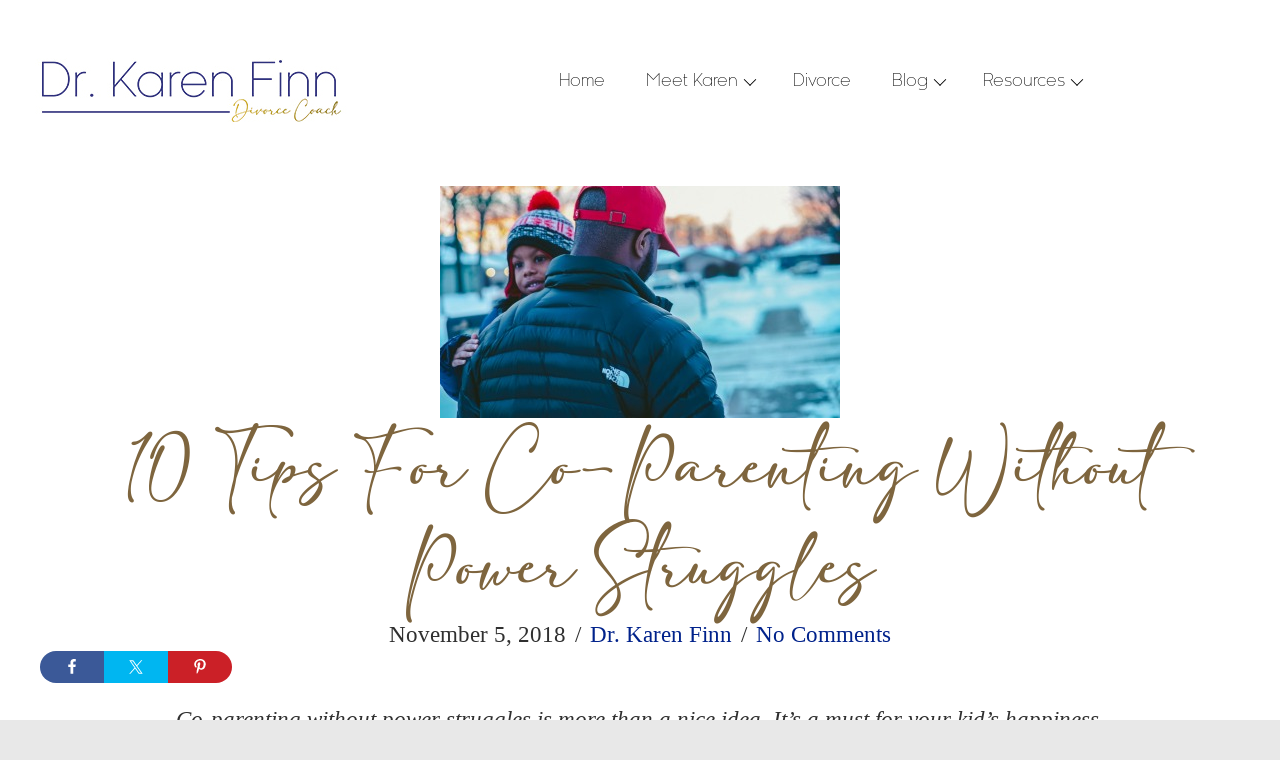

--- FILE ---
content_type: text/html; charset=UTF-8
request_url: https://drkarenfinn.com/divorce-blog/coparenting/489-10-tips-for-co-parenting-without-power-struggles/
body_size: 19391
content:
<!DOCTYPE html>
<html lang="en-US">
<head>
<meta charset="UTF-8" />
<meta name='viewport' content='width=device-width, initial-scale=1.0' />
<meta http-equiv='X-UA-Compatible' content='IE=edge' />
<link rel="profile" href="https://gmpg.org/xfn/11" />
<meta name='robots' content='index, follow, max-image-preview:large, max-snippet:-1, max-video-preview:-1' />

	<!-- This site is optimized with the Yoast SEO Premium plugin v24.6 (Yoast SEO v26.8) - https://yoast.com/product/yoast-seo-premium-wordpress/ -->
	<title>10 Tips For Co-Parenting Without Power Struggles - Dr. Karen Finn</title>
	<meta name="description" content="Co-parenting without power struggles can seem like a pipe dream when you’re newly divorced. But by following these 10 tips you can achieve miraculous things." />
	<link rel="canonical" href="https://drkarenfinn.com/divorce-blog/coparenting/489-10-tips-for-co-parenting-without-power-struggles/" />
	<meta property="og:locale" content="en_US" />
	<meta property="og:type" content="article" />
	<meta property="og:title" content="10 Tips For Co-Parenting Without Power Struggles" />
	<meta property="og:description" content="Co-parenting without power struggles can seem like a pipe dream when you’re newly divorced. But by following these 10 tips you can achieve miraculous things." />
	<meta property="og:url" content="https://drkarenfinn.com/divorce-blog/coparenting/489-10-tips-for-co-parenting-without-power-struggles/" />
	<meta property="og:site_name" content="Dr. Karen Finn" />
	<meta property="article:published_time" content="2018-11-06T00:49:17+00:00" />
	<meta property="article:modified_time" content="2021-12-27T05:24:52+00:00" />
	<meta property="og:image" content="https://drkarenfinn.com/wp-content/uploads/2018/11/images_blogs_2019-blog-co-parenting-without-power-struggles.jpg" />
	<meta property="og:image:width" content="400" />
	<meta property="og:image:height" content="232" />
	<meta property="og:image:type" content="image/jpeg" />
	<meta name="author" content="Dr. Karen Finn" />
	<meta name="twitter:card" content="summary_large_image" />
	<meta name="twitter:label1" content="Written by" />
	<meta name="twitter:data1" content="Dr. Karen Finn" />
	<meta name="twitter:label2" content="Est. reading time" />
	<meta name="twitter:data2" content="6 minutes" />
	<script type="application/ld+json" class="yoast-schema-graph">{"@context":"https://schema.org","@graph":[{"@type":"Article","@id":"https://drkarenfinn.com/divorce-blog/coparenting/489-10-tips-for-co-parenting-without-power-struggles/#article","isPartOf":{"@id":"https://drkarenfinn.com/divorce-blog/coparenting/489-10-tips-for-co-parenting-without-power-struggles/"},"author":{"name":"Dr. Karen Finn","@id":"https://drkarenfinn.com/#/schema/person/59a4130714829fc9c0338ddb2b02b643"},"headline":"10 Tips For Co-Parenting Without Power Struggles","datePublished":"2018-11-06T00:49:17+00:00","dateModified":"2021-12-27T05:24:52+00:00","mainEntityOfPage":{"@id":"https://drkarenfinn.com/divorce-blog/coparenting/489-10-tips-for-co-parenting-without-power-struggles/"},"wordCount":1193,"commentCount":0,"image":{"@id":"https://drkarenfinn.com/divorce-blog/coparenting/489-10-tips-for-co-parenting-without-power-struggles/#primaryimage"},"thumbnailUrl":"https://drkarenfinn.com/wp-content/uploads/2018/11/images_blogs_2019-blog-co-parenting-without-power-struggles.jpg","keywords":["co-parenting without power struggles"],"articleSection":["Coparenting"],"inLanguage":"en-US","potentialAction":[{"@type":"CommentAction","name":"Comment","target":["https://drkarenfinn.com/divorce-blog/coparenting/489-10-tips-for-co-parenting-without-power-struggles/#respond"]}]},{"@type":"WebPage","@id":"https://drkarenfinn.com/divorce-blog/coparenting/489-10-tips-for-co-parenting-without-power-struggles/","url":"https://drkarenfinn.com/divorce-blog/coparenting/489-10-tips-for-co-parenting-without-power-struggles/","name":"10 Tips For Co-Parenting Without Power Struggles - Dr. Karen Finn","isPartOf":{"@id":"https://drkarenfinn.com/#website"},"primaryImageOfPage":{"@id":"https://drkarenfinn.com/divorce-blog/coparenting/489-10-tips-for-co-parenting-without-power-struggles/#primaryimage"},"image":{"@id":"https://drkarenfinn.com/divorce-blog/coparenting/489-10-tips-for-co-parenting-without-power-struggles/#primaryimage"},"thumbnailUrl":"https://drkarenfinn.com/wp-content/uploads/2018/11/images_blogs_2019-blog-co-parenting-without-power-struggles.jpg","datePublished":"2018-11-06T00:49:17+00:00","dateModified":"2021-12-27T05:24:52+00:00","author":{"@id":"https://drkarenfinn.com/#/schema/person/59a4130714829fc9c0338ddb2b02b643"},"description":"Co-parenting without power struggles can seem like a pipe dream when you’re newly divorced. But by following these 10 tips you can achieve miraculous things.","breadcrumb":{"@id":"https://drkarenfinn.com/divorce-blog/coparenting/489-10-tips-for-co-parenting-without-power-struggles/#breadcrumb"},"inLanguage":"en-US","potentialAction":[{"@type":"ReadAction","target":["https://drkarenfinn.com/divorce-blog/coparenting/489-10-tips-for-co-parenting-without-power-struggles/"]}]},{"@type":"ImageObject","inLanguage":"en-US","@id":"https://drkarenfinn.com/divorce-blog/coparenting/489-10-tips-for-co-parenting-without-power-struggles/#primaryimage","url":"https://drkarenfinn.com/wp-content/uploads/2018/11/images_blogs_2019-blog-co-parenting-without-power-struggles.jpg","contentUrl":"https://drkarenfinn.com/wp-content/uploads/2018/11/images_blogs_2019-blog-co-parenting-without-power-struggles.jpg","width":400,"height":232,"caption":"Photo by Chris Benson on Unsplash"},{"@type":"BreadcrumbList","@id":"https://drkarenfinn.com/divorce-blog/coparenting/489-10-tips-for-co-parenting-without-power-struggles/#breadcrumb","itemListElement":[{"@type":"ListItem","position":1,"name":"Home","item":"https://drkarenfinn.com/"},{"@type":"ListItem","position":2,"name":"10 Tips For Co-Parenting Without Power Struggles"}]},{"@type":"WebSite","@id":"https://drkarenfinn.com/#website","url":"https://drkarenfinn.com/","name":"Dr. Karen Finn","description":"Healing Feels Better","potentialAction":[{"@type":"SearchAction","target":{"@type":"EntryPoint","urlTemplate":"https://drkarenfinn.com/?s={search_term_string}"},"query-input":{"@type":"PropertyValueSpecification","valueRequired":true,"valueName":"search_term_string"}}],"inLanguage":"en-US"},{"@type":"Person","@id":"https://drkarenfinn.com/#/schema/person/59a4130714829fc9c0338ddb2b02b643","name":"Dr. Karen Finn","image":{"@type":"ImageObject","inLanguage":"en-US","@id":"https://drkarenfinn.com/#/schema/person/image/","url":"https://secure.gravatar.com/avatar/4b80af08e3f42a703ec94d44a3a90a2dcf39f23b5345e3632d37fe8a01d59154?s=96&d=mm&r=g","contentUrl":"https://secure.gravatar.com/avatar/4b80af08e3f42a703ec94d44a3a90a2dcf39f23b5345e3632d37fe8a01d59154?s=96&d=mm&r=g","caption":"Dr. Karen Finn"},"url":"https://drkarenfinn.com/author/karen/"}]}</script>
	<!-- / Yoast SEO Premium plugin. -->


<link rel='dns-prefetch' href='//cdnjs.cloudflare.com' />
<link rel='dns-prefetch' href='//fonts.googleapis.com' />
<link href='https://fonts.gstatic.com' crossorigin rel='preconnect' />
<link rel="alternate" type="application/rss+xml" title="Dr. Karen Finn &raquo; Feed" href="https://drkarenfinn.com/feed/" />
<link rel="alternate" type="application/rss+xml" title="Dr. Karen Finn &raquo; Comments Feed" href="https://drkarenfinn.com/comments/feed/" />
<link rel="alternate" type="application/rss+xml" title="Dr. Karen Finn &raquo; 10 Tips For Co-Parenting Without Power Struggles Comments Feed" href="https://drkarenfinn.com/divorce-blog/coparenting/489-10-tips-for-co-parenting-without-power-struggles/feed/" />
<link rel="alternate" title="oEmbed (JSON)" type="application/json+oembed" href="https://drkarenfinn.com/wp-json/oembed/1.0/embed?url=https%3A%2F%2Fdrkarenfinn.com%2Fdivorce-blog%2Fcoparenting%2F489-10-tips-for-co-parenting-without-power-struggles%2F" />
<link rel="alternate" title="oEmbed (XML)" type="text/xml+oembed" href="https://drkarenfinn.com/wp-json/oembed/1.0/embed?url=https%3A%2F%2Fdrkarenfinn.com%2Fdivorce-blog%2Fcoparenting%2F489-10-tips-for-co-parenting-without-power-struggles%2F&#038;format=xml" />
<link rel="preload" href="https://cdnjs.cloudflare.com/ajax/libs/foundicons/3.0.0/foundation-icons.woff" as="font" type="font/woff2" crossorigin="anonymous">
<link rel="preload" href="https://drkarenfinn.com/wp-content/plugins/bb-plugin/fonts/fontawesome/5.15.4/webfonts/fa-solid-900.woff2" as="font" type="font/woff2" crossorigin="anonymous">
<link rel="preload" href="https://drkarenfinn.com/wp-content/plugins/bb-plugin/fonts/fontawesome/5.15.4/webfonts/fa-regular-400.woff2" as="font" type="font/woff2" crossorigin="anonymous">
<link rel="preload" href="https://drkarenfinn.com/wp-content/plugins/bb-plugin/fonts/fontawesome/5.15.4/webfonts/fa-brands-400.woff2" as="font" type="font/woff2" crossorigin="anonymous">
<style id='wp-img-auto-sizes-contain-inline-css'>
img:is([sizes=auto i],[sizes^="auto," i]){contain-intrinsic-size:3000px 1500px}
/*# sourceURL=wp-img-auto-sizes-contain-inline-css */
</style>
<style id='cf-frontend-style-inline-css'>
@font-face {
	font-family: 'Kessel 105 W00 Book';
	font-weight: 400;
	font-display: auto;
	src: url('https://drkarenfinn.com/wp-content/uploads/2022/04/Kessel-105-W00-Book.woff2') format('woff2'),
		url('https://drkarenfinn.com/wp-content/uploads/2022/04/Kessel-105-W00-Book.woff') format('woff'),
		url('https://drkarenfinn.com/wp-content/uploads/2022/04/Kessel-105-W00-Book.ttf') format('truetype'),
		url('https://drkarenfinn.com/wp-content/uploads/2022/04/Kessel-105-W00-Book.eot?#iefix') format('embedded-opentype'),
		url('https://drkarenfinn.com/wp-content/uploads/2022/04/Kessel-105-W00-Book.svg') format('svg'),
		url('https://drkarenfinn.com/wp-content/uploads/2022/04/Kessel-105-W00-Book.otf') format('OpenType');
}
@font-face {
	font-family: 'Kessel 105 W00 Book';
	font-weight: 400;
	font-display: auto;
	src: url('https://drkarenfinn.com/wp-content/uploads/2022/04/Kessel-105-W00-Book.woff2') format('woff2'),
		url('https://drkarenfinn.com/wp-content/uploads/2022/04/Kessel-105-W00-Book.woff') format('woff'),
		url('https://drkarenfinn.com/wp-content/uploads/2022/04/Kessel-105-W00-Book.ttf') format('truetype'),
		url('https://drkarenfinn.com/wp-content/uploads/2022/04/Kessel-105-W00-Book.eot?#iefix') format('embedded-opentype'),
		url('https://drkarenfinn.com/wp-content/uploads/2022/04/Kessel-105-W00-Book.svg') format('svg'),
		url('https://drkarenfinn.com/wp-content/uploads/2022/04/Kessel-105-W00-Book.otf') format('OpenType');
}
@font-face {
	font-family: 'Kessel 105 W00';
	font-weight: 700;
	font-display: auto;
	src: url('https://drkarenfinn.com/wp-content/uploads/2022/04/Kessel-105-W00-Bold.woff2') format('woff2'),
		url('https://drkarenfinn.com/wp-content/uploads/2022/04/Kessel-105-W00-Bold.woff') format('woff'),
		url('https://drkarenfinn.com/wp-content/uploads/2022/04/Kessel-105-W00-Bold.ttf') format('truetype'),
		url('https://drkarenfinn.com/wp-content/uploads/2022/04/Kessel-105-W00-Bold.eot?#iefix') format('embedded-opentype'),
		url('https://drkarenfinn.com/wp-content/uploads/2022/04/Kessel-105-W00-Bold.svg') format('svg'),
		url('https://drkarenfinn.com/wp-content/uploads/2022/04/Kessel-105-W00-Bold.otf') format('OpenType');
}
@font-face {
	font-family: 'Kessel 105 W00';
	font-weight: 700;
	font-display: auto;
	src: url('https://drkarenfinn.com/wp-content/uploads/2022/04/Kessel-105-W00-Bold.woff2') format('woff2'),
		url('https://drkarenfinn.com/wp-content/uploads/2022/04/Kessel-105-W00-Bold.woff') format('woff'),
		url('https://drkarenfinn.com/wp-content/uploads/2022/04/Kessel-105-W00-Bold.ttf') format('truetype'),
		url('https://drkarenfinn.com/wp-content/uploads/2022/04/Kessel-105-W00-Bold.eot?#iefix') format('embedded-opentype'),
		url('https://drkarenfinn.com/wp-content/uploads/2022/04/Kessel-105-W00-Bold.svg') format('svg'),
		url('https://drkarenfinn.com/wp-content/uploads/2022/04/Kessel-105-W00-Bold.otf') format('OpenType');
}
@font-face {
	font-family: 'Kessel';
	font-weight: 100;
	font-display: auto;
	src: url('https://drkarenfinn.com/wp-content/uploads/2022/03/Kessel105Text-Light.ttf') format('truetype');
}
@font-face {
	font-family: 'Kessel';
	font-weight: 100;
	font-display: auto;
	src: url('https://drkarenfinn.com/wp-content/uploads/2022/03/Kessel105Text-Light.ttf') format('truetype');
}
@font-face {
	font-family: 'Adelia';
	font-weight: 100;
	font-display: auto;
	src: url('https://drkarenfinn.com/wp-content/uploads/2022/03/adelia.ttf') format('truetype');
}
@font-face {
	font-family: 'Adelia';
	font-weight: 100;
	font-display: auto;
	src: url('https://drkarenfinn.com/wp-content/uploads/2022/03/adelia.ttf') format('truetype');
}
/*# sourceURL=cf-frontend-style-inline-css */
</style>
<link rel='stylesheet' id='shared-counts-css' href='https://drkarenfinn.com/wp-content/plugins/shared-counts/assets/css/shared-counts.min.css?ver=1.5.0' media='all' />
<link rel='stylesheet' id='wp-block-library-css' href='https://drkarenfinn.com/wp-includes/css/dist/block-library/style.min.css?ver=6.9' media='all' />
<style id='global-styles-inline-css'>
:root{--wp--preset--aspect-ratio--square: 1;--wp--preset--aspect-ratio--4-3: 4/3;--wp--preset--aspect-ratio--3-4: 3/4;--wp--preset--aspect-ratio--3-2: 3/2;--wp--preset--aspect-ratio--2-3: 2/3;--wp--preset--aspect-ratio--16-9: 16/9;--wp--preset--aspect-ratio--9-16: 9/16;--wp--preset--color--black: #000000;--wp--preset--color--cyan-bluish-gray: #abb8c3;--wp--preset--color--white: #ffffff;--wp--preset--color--pale-pink: #f78da7;--wp--preset--color--vivid-red: #cf2e2e;--wp--preset--color--luminous-vivid-orange: #ff6900;--wp--preset--color--luminous-vivid-amber: #fcb900;--wp--preset--color--light-green-cyan: #7bdcb5;--wp--preset--color--vivid-green-cyan: #00d084;--wp--preset--color--pale-cyan-blue: #8ed1fc;--wp--preset--color--vivid-cyan-blue: #0693e3;--wp--preset--color--vivid-purple: #9b51e0;--wp--preset--color--fl-heading-text: #000080;--wp--preset--color--fl-body-bg: #e8e8e8;--wp--preset--color--fl-body-text: #303030;--wp--preset--color--fl-accent: #00228b;--wp--preset--color--fl-accent-hover: #008b68;--wp--preset--color--fl-topbar-bg: #ffffff;--wp--preset--color--fl-topbar-text: #808080;--wp--preset--color--fl-topbar-link: #050560;--wp--preset--color--fl-topbar-hover: #c7c7ef;--wp--preset--color--fl-header-bg: #ffffff;--wp--preset--color--fl-header-text: #808080;--wp--preset--color--fl-header-link: #808080;--wp--preset--color--fl-header-hover: #428bca;--wp--preset--color--fl-nav-bg: #ffffff;--wp--preset--color--fl-nav-link: #808080;--wp--preset--color--fl-nav-hover: #428bca;--wp--preset--color--fl-content-bg: #ffffff;--wp--preset--color--fl-footer-widgets-bg: #ffffff;--wp--preset--color--fl-footer-widgets-text: #808080;--wp--preset--color--fl-footer-widgets-link: #428bca;--wp--preset--color--fl-footer-widgets-hover: #428bca;--wp--preset--color--fl-footer-bg: #ffffff;--wp--preset--color--fl-footer-text: #808080;--wp--preset--color--fl-footer-link: #428bca;--wp--preset--color--fl-footer-hover: #428bca;--wp--preset--gradient--vivid-cyan-blue-to-vivid-purple: linear-gradient(135deg,rgb(6,147,227) 0%,rgb(155,81,224) 100%);--wp--preset--gradient--light-green-cyan-to-vivid-green-cyan: linear-gradient(135deg,rgb(122,220,180) 0%,rgb(0,208,130) 100%);--wp--preset--gradient--luminous-vivid-amber-to-luminous-vivid-orange: linear-gradient(135deg,rgb(252,185,0) 0%,rgb(255,105,0) 100%);--wp--preset--gradient--luminous-vivid-orange-to-vivid-red: linear-gradient(135deg,rgb(255,105,0) 0%,rgb(207,46,46) 100%);--wp--preset--gradient--very-light-gray-to-cyan-bluish-gray: linear-gradient(135deg,rgb(238,238,238) 0%,rgb(169,184,195) 100%);--wp--preset--gradient--cool-to-warm-spectrum: linear-gradient(135deg,rgb(74,234,220) 0%,rgb(151,120,209) 20%,rgb(207,42,186) 40%,rgb(238,44,130) 60%,rgb(251,105,98) 80%,rgb(254,248,76) 100%);--wp--preset--gradient--blush-light-purple: linear-gradient(135deg,rgb(255,206,236) 0%,rgb(152,150,240) 100%);--wp--preset--gradient--blush-bordeaux: linear-gradient(135deg,rgb(254,205,165) 0%,rgb(254,45,45) 50%,rgb(107,0,62) 100%);--wp--preset--gradient--luminous-dusk: linear-gradient(135deg,rgb(255,203,112) 0%,rgb(199,81,192) 50%,rgb(65,88,208) 100%);--wp--preset--gradient--pale-ocean: linear-gradient(135deg,rgb(255,245,203) 0%,rgb(182,227,212) 50%,rgb(51,167,181) 100%);--wp--preset--gradient--electric-grass: linear-gradient(135deg,rgb(202,248,128) 0%,rgb(113,206,126) 100%);--wp--preset--gradient--midnight: linear-gradient(135deg,rgb(2,3,129) 0%,rgb(40,116,252) 100%);--wp--preset--font-size--small: 13px;--wp--preset--font-size--medium: 20px;--wp--preset--font-size--large: 36px;--wp--preset--font-size--x-large: 42px;--wp--preset--spacing--20: 0.44rem;--wp--preset--spacing--30: 0.67rem;--wp--preset--spacing--40: 1rem;--wp--preset--spacing--50: 1.5rem;--wp--preset--spacing--60: 2.25rem;--wp--preset--spacing--70: 3.38rem;--wp--preset--spacing--80: 5.06rem;--wp--preset--shadow--natural: 6px 6px 9px rgba(0, 0, 0, 0.2);--wp--preset--shadow--deep: 12px 12px 50px rgba(0, 0, 0, 0.4);--wp--preset--shadow--sharp: 6px 6px 0px rgba(0, 0, 0, 0.2);--wp--preset--shadow--outlined: 6px 6px 0px -3px rgb(255, 255, 255), 6px 6px rgb(0, 0, 0);--wp--preset--shadow--crisp: 6px 6px 0px rgb(0, 0, 0);}:where(.is-layout-flex){gap: 0.5em;}:where(.is-layout-grid){gap: 0.5em;}body .is-layout-flex{display: flex;}.is-layout-flex{flex-wrap: wrap;align-items: center;}.is-layout-flex > :is(*, div){margin: 0;}body .is-layout-grid{display: grid;}.is-layout-grid > :is(*, div){margin: 0;}:where(.wp-block-columns.is-layout-flex){gap: 2em;}:where(.wp-block-columns.is-layout-grid){gap: 2em;}:where(.wp-block-post-template.is-layout-flex){gap: 1.25em;}:where(.wp-block-post-template.is-layout-grid){gap: 1.25em;}.has-black-color{color: var(--wp--preset--color--black) !important;}.has-cyan-bluish-gray-color{color: var(--wp--preset--color--cyan-bluish-gray) !important;}.has-white-color{color: var(--wp--preset--color--white) !important;}.has-pale-pink-color{color: var(--wp--preset--color--pale-pink) !important;}.has-vivid-red-color{color: var(--wp--preset--color--vivid-red) !important;}.has-luminous-vivid-orange-color{color: var(--wp--preset--color--luminous-vivid-orange) !important;}.has-luminous-vivid-amber-color{color: var(--wp--preset--color--luminous-vivid-amber) !important;}.has-light-green-cyan-color{color: var(--wp--preset--color--light-green-cyan) !important;}.has-vivid-green-cyan-color{color: var(--wp--preset--color--vivid-green-cyan) !important;}.has-pale-cyan-blue-color{color: var(--wp--preset--color--pale-cyan-blue) !important;}.has-vivid-cyan-blue-color{color: var(--wp--preset--color--vivid-cyan-blue) !important;}.has-vivid-purple-color{color: var(--wp--preset--color--vivid-purple) !important;}.has-black-background-color{background-color: var(--wp--preset--color--black) !important;}.has-cyan-bluish-gray-background-color{background-color: var(--wp--preset--color--cyan-bluish-gray) !important;}.has-white-background-color{background-color: var(--wp--preset--color--white) !important;}.has-pale-pink-background-color{background-color: var(--wp--preset--color--pale-pink) !important;}.has-vivid-red-background-color{background-color: var(--wp--preset--color--vivid-red) !important;}.has-luminous-vivid-orange-background-color{background-color: var(--wp--preset--color--luminous-vivid-orange) !important;}.has-luminous-vivid-amber-background-color{background-color: var(--wp--preset--color--luminous-vivid-amber) !important;}.has-light-green-cyan-background-color{background-color: var(--wp--preset--color--light-green-cyan) !important;}.has-vivid-green-cyan-background-color{background-color: var(--wp--preset--color--vivid-green-cyan) !important;}.has-pale-cyan-blue-background-color{background-color: var(--wp--preset--color--pale-cyan-blue) !important;}.has-vivid-cyan-blue-background-color{background-color: var(--wp--preset--color--vivid-cyan-blue) !important;}.has-vivid-purple-background-color{background-color: var(--wp--preset--color--vivid-purple) !important;}.has-black-border-color{border-color: var(--wp--preset--color--black) !important;}.has-cyan-bluish-gray-border-color{border-color: var(--wp--preset--color--cyan-bluish-gray) !important;}.has-white-border-color{border-color: var(--wp--preset--color--white) !important;}.has-pale-pink-border-color{border-color: var(--wp--preset--color--pale-pink) !important;}.has-vivid-red-border-color{border-color: var(--wp--preset--color--vivid-red) !important;}.has-luminous-vivid-orange-border-color{border-color: var(--wp--preset--color--luminous-vivid-orange) !important;}.has-luminous-vivid-amber-border-color{border-color: var(--wp--preset--color--luminous-vivid-amber) !important;}.has-light-green-cyan-border-color{border-color: var(--wp--preset--color--light-green-cyan) !important;}.has-vivid-green-cyan-border-color{border-color: var(--wp--preset--color--vivid-green-cyan) !important;}.has-pale-cyan-blue-border-color{border-color: var(--wp--preset--color--pale-cyan-blue) !important;}.has-vivid-cyan-blue-border-color{border-color: var(--wp--preset--color--vivid-cyan-blue) !important;}.has-vivid-purple-border-color{border-color: var(--wp--preset--color--vivid-purple) !important;}.has-vivid-cyan-blue-to-vivid-purple-gradient-background{background: var(--wp--preset--gradient--vivid-cyan-blue-to-vivid-purple) !important;}.has-light-green-cyan-to-vivid-green-cyan-gradient-background{background: var(--wp--preset--gradient--light-green-cyan-to-vivid-green-cyan) !important;}.has-luminous-vivid-amber-to-luminous-vivid-orange-gradient-background{background: var(--wp--preset--gradient--luminous-vivid-amber-to-luminous-vivid-orange) !important;}.has-luminous-vivid-orange-to-vivid-red-gradient-background{background: var(--wp--preset--gradient--luminous-vivid-orange-to-vivid-red) !important;}.has-very-light-gray-to-cyan-bluish-gray-gradient-background{background: var(--wp--preset--gradient--very-light-gray-to-cyan-bluish-gray) !important;}.has-cool-to-warm-spectrum-gradient-background{background: var(--wp--preset--gradient--cool-to-warm-spectrum) !important;}.has-blush-light-purple-gradient-background{background: var(--wp--preset--gradient--blush-light-purple) !important;}.has-blush-bordeaux-gradient-background{background: var(--wp--preset--gradient--blush-bordeaux) !important;}.has-luminous-dusk-gradient-background{background: var(--wp--preset--gradient--luminous-dusk) !important;}.has-pale-ocean-gradient-background{background: var(--wp--preset--gradient--pale-ocean) !important;}.has-electric-grass-gradient-background{background: var(--wp--preset--gradient--electric-grass) !important;}.has-midnight-gradient-background{background: var(--wp--preset--gradient--midnight) !important;}.has-small-font-size{font-size: var(--wp--preset--font-size--small) !important;}.has-medium-font-size{font-size: var(--wp--preset--font-size--medium) !important;}.has-large-font-size{font-size: var(--wp--preset--font-size--large) !important;}.has-x-large-font-size{font-size: var(--wp--preset--font-size--x-large) !important;}
/*# sourceURL=global-styles-inline-css */
</style>

<style id='classic-theme-styles-inline-css'>
/*! This file is auto-generated */
.wp-block-button__link{color:#fff;background-color:#32373c;border-radius:9999px;box-shadow:none;text-decoration:none;padding:calc(.667em + 2px) calc(1.333em + 2px);font-size:1.125em}.wp-block-file__button{background:#32373c;color:#fff;text-decoration:none}
/*# sourceURL=/wp-includes/css/classic-themes.min.css */
</style>
<link rel='stylesheet' id='scriptlesssocialsharing-css' href='https://drkarenfinn.com/wp-content/plugins/scriptless-social-sharing/includes/css/scriptlesssocialsharing-style.css?ver=3.3.1' media='all' />
<style id='scriptlesssocialsharing-inline-css'>
.scriptlesssocialsharing__buttons a.button { padding: 12px; flex: 1; }
/*# sourceURL=scriptlesssocialsharing-inline-css */
</style>
<link rel='stylesheet' id='tss-css' href='https://drkarenfinn.com/wp-content/plugins/testimonial-slider-and-showcase/assets/css/wptestimonial.css?ver=2.4.1' media='all' />
<link rel='stylesheet' id='font-awesome-5-css' href='https://drkarenfinn.com/wp-content/plugins/bb-plugin/fonts/fontawesome/5.15.4/css/all.min.css?ver=2.10.0.5' media='all' />
<link rel='stylesheet' id='foundation-icons-css' href='https://cdnjs.cloudflare.com/ajax/libs/foundicons/3.0.0/foundation-icons.css?ver=2.10.0.5' media='all' />
<link rel='stylesheet' id='fl-builder-layout-bundle-c1de0a3c77c966cf43c2f551893b6604-css' href='https://drkarenfinn.com/wp-content/uploads/bb-plugin/cache/c1de0a3c77c966cf43c2f551893b6604-layout-bundle.css?ver=2.10.0.5-1.5.2.1-20251125200437' media='all' />
<link rel='stylesheet' id='lazyload-video-css-css' href='https://drkarenfinn.com/wp-content/plugins/lazy-load-for-videos/public/css/lazyload-shared.css?ver=2.18.9' media='all' />
<style id='lazyload-video-css-inline-css'>
.entry-content a.lazy-load-youtube, a.lazy-load-youtube, .lazy-load-vimeo{ background-size: cover; }.titletext.youtube { display: none; }.lazy-load-div { background: url(https://drkarenfinn.com/wp-content/plugins/lazy-load-for-videos//public/play-y-red.png) center center no-repeat; }
/*# sourceURL=lazyload-video-css-inline-css */
</style>
<link rel='stylesheet' id='sticky_style-css' href='https://drkarenfinn.com/wp-content/plugins/bb-sticky-column/css/sticky-column.css?ver=6.9' media='all' />
<link rel='stylesheet' id='jquery-magnificpopup-css' href='https://drkarenfinn.com/wp-content/plugins/bb-plugin/css/jquery.magnificpopup.min.css?ver=2.10.0.5' media='all' />
<link rel='stylesheet' id='bootstrap-4-css' href='https://drkarenfinn.com/wp-content/themes/bb-theme/css/bootstrap-4.min.css?ver=1.7.19.1' media='all' />
<link rel='stylesheet' id='fl-automator-skin-css' href='https://drkarenfinn.com/wp-content/uploads/bb-theme/skin-6931ebaa1f211.css?ver=1.7.19.1' media='all' />
<link rel='stylesheet' id='fl-child-theme-css' href='https://drkarenfinn.com/wp-content/themes/bb-theme-child/style.css?ver=6.9' media='all' />
<link rel='stylesheet' id='pp-animate-css' href='https://drkarenfinn.com/wp-content/plugins/bbpowerpack/assets/css/animate.min.css?ver=3.5.1' media='all' />
<link rel='stylesheet' id='fl-builder-google-fonts-7ede4ac00874188dcc089f1dff5cc38c-css' href='//fonts.googleapis.com/css?family=Roboto%3A700%7CPlayfair+Display%3A400%2C700%7CAlike+Angular%3A400&#038;ver=6.9' media='all' />
<!--n2css--><!--n2js--><script src="https://drkarenfinn.com/wp-includes/js/jquery/jquery.min.js?ver=3.7.1" id="jquery-core-js"></script>
<script src="https://drkarenfinn.com/wp-includes/js/jquery/jquery-migrate.min.js?ver=3.4.1" id="jquery-migrate-js"></script>
<script src="https://drkarenfinn.com/wp-content/plugins/bb-sticky-column/js/sticky-column.js?ver=6.9" id="sticky_script-js"></script>
<link rel="https://api.w.org/" href="https://drkarenfinn.com/wp-json/" /><link rel="alternate" title="JSON" type="application/json" href="https://drkarenfinn.com/wp-json/wp/v2/posts/1020" /><link rel="EditURI" type="application/rsd+xml" title="RSD" href="https://drkarenfinn.com/xmlrpc.php?rsd" />
<meta name="generator" content="WordPress 6.9" />
<link rel='shortlink' href='https://drkarenfinn.com/?p=1020' />
		<script>
			var bb_powerpack = {
				version: '2.40.10',
				getAjaxUrl: function() { return atob( 'aHR0cHM6Ly9kcmthcmVuZmlubi5jb20vd3AtYWRtaW4vYWRtaW4tYWpheC5waHA=' ); },
				callback: function() {},
				mapMarkerData: {},
				post_id: '1020',
				search_term: '',
				current_page: 'https://drkarenfinn.com/divorce-blog/coparenting/489-10-tips-for-co-parenting-without-power-struggles/',
				conditionals: {
					is_front_page: false,
					is_home: false,
					is_archive: false,
					current_post_type: '',
					is_tax: false,
										is_author: false,
					current_author: false,
					is_search: false,
									}
			};
		</script>
				<script type="text/javascript" async defer data-pin-color="red"  data-pin-hover="true"
			src="https://drkarenfinn.com/wp-content/plugins/pinterest-pin-it-button-on-image-hover-and-post/js/pinit.js"></script>
		<style>.recentcomments a{display:inline !important;padding:0 !important;margin:0 !important;}</style><link rel="icon" href="https://drkarenfinn.com/wp-content/uploads/2022/07/cropped-378997-Logo-Dr.-Karen-Finn-Coaching-v6-01-A4-32x32.png" sizes="32x32" />
<link rel="icon" href="https://drkarenfinn.com/wp-content/uploads/2022/07/cropped-378997-Logo-Dr.-Karen-Finn-Coaching-v6-01-A4-192x192.png" sizes="192x192" />
<link rel="apple-touch-icon" href="https://drkarenfinn.com/wp-content/uploads/2022/07/cropped-378997-Logo-Dr.-Karen-Finn-Coaching-v6-01-A4-180x180.png" />
<meta name="msapplication-TileImage" content="https://drkarenfinn.com/wp-content/uploads/2022/07/cropped-378997-Logo-Dr.-Karen-Finn-Coaching-v6-01-A4-270x270.png" />
		<style id="wp-custom-css">
			a.fl-post-grid-more {
	background-color:#C7C7EF;
	color:#ffffff;
	padding:5px;
  display: block;
  margin-left: auto;
  margin-right: auto;
  width: 40%;
	text-align: center;
}

a.fl-post-grid-more:hover {
	background-color:#ffffff;
	color:#000080;
}

.fl-post-grid-content p{
	  text-align: justify;
  text-justify: inter-word;
}
#my-gif {
	margin-bottom: 0;
}		</style>
		<!-- Global site tag (gtag.js) - Google Analytics -->
<script async src="https://www.googletagmanager.com/gtag/js?id=UA-26048285-2"></script>
<script>
  window.dataLayer = window.dataLayer || [];
  function gtag(){dataLayer.push(arguments);}
  gtag('js', new Date());

  gtag('config', 'UA-26048285-2');
</script>
<meta name="facebook-domain-verification" content="nzpu2jeue6114sc411g7gsv7vapg9p" />

<!-- Global site tag (gtag.js) - Google Analytics -->
<script async src="https://www.googletagmanager.com/gtag/js?id=G-WGQLV9Z9G5"></script>
<script>
  window.dataLayer = window.dataLayer || [];
  function gtag(){dataLayer.push(arguments);}
  gtag('js', new Date());

  gtag('config', 'G-WGQLV9Z9G5');
</script>

<!-- GetResponse Analytics -->
  <script type="text/javascript">
      
  (function(m, o, n, t, e, r, _){
          m['__GetResponseAnalyticsObject'] = e;m[e] = m[e] || function() {(m[e].q = m[e].q || []).push(arguments)};
          r = o.createElement(n);_ = o.getElementsByTagName(n)[0];r.async = 1;r.src = t;r.setAttribute('crossorigin', 'use-credentials');_.parentNode .insertBefore(r, _);
      })(window, document, 'script', 'https://ga.getresponse.com/script/b15fbf63-150f-4ba1-8094-5e02240d1c01/ga.js', 'GrTracking');


  </script>
  <!-- End GetResponse Analytics -->
</head>
<body class="wp-singular post-template-default single single-post postid-1020 single-format-standard wp-theme-bb-theme wp-child-theme-bb-theme-child fl-builder-2-10-0-5 fl-themer-1-5-2-1-20251125200437 fl-theme-1-7-19-1 fl-no-js fl-theme-builder-footer fl-theme-builder-footer-footer-v1-0 fl-theme-builder-header fl-theme-builder-header-header-1-0 fl-theme-builder-singular fl-theme-builder-singular-post-layout-1-0 fl-framework-bootstrap-4 fl-preset-default fl-full-width fl-has-sidebar fl-scroll-to-top fl-search-active" itemscope="itemscope" itemtype="https://schema.org/WebPage">
<a aria-label="Skip to content" class="fl-screen-reader-text" href="#fl-main-content">Skip to content</a><div class="fl-page">
	<header class="fl-builder-content fl-builder-content-71 fl-builder-global-templates-locked" data-post-id="71" data-type="header" data-sticky="0" data-sticky-on="" data-sticky-breakpoint="medium" data-shrink="0" data-overlay="0" data-overlay-bg="transparent" data-shrink-image-height="50px" role="banner" itemscope="itemscope" itemtype="http://schema.org/WPHeader"><div class="fl-row fl-row-fixed-width fl-row-bg-color fl-node-5b7b9842dadbe fl-row-default-height fl-row-align-center" data-node="5b7b9842dadbe">
	<div class="fl-row-content-wrap">
						<div class="fl-row-content fl-row-full-width fl-node-content">
		
<div class="fl-col-group fl-node-5b7b9842dadfd fl-col-group-equal-height fl-col-group-align-center fl-col-group-custom-width" data-node="5b7b9842dadfd">
			<div class="fl-col fl-node-5b7b9842dae72 fl-col-bg-color fl-col-small-custom-width fl-col-has-cols" data-node="5b7b9842dae72">
	<div class="fl-col-content fl-node-content">
<div class="fl-col-group fl-node-45ml9e8zkrgy fl-col-group-nested" data-node="45ml9e8zkrgy">
			<div class="fl-col fl-node-sqzinjc87uw6 fl-col-bg-color fl-col-small" data-node="sqzinjc87uw6">
	<div class="fl-col-content fl-node-content"><div class="fl-module fl-module-photo fl-node-hu9lv6etbyx0" data-node="hu9lv6etbyx0">
	<div class="fl-module-content fl-node-content">
		<div role="figure" class="fl-photo fl-photo-align-center" itemscope itemtype="https://schema.org/ImageObject">
	<div class="fl-photo-content fl-photo-img-jpg">
				<a href="https://drkarenfinn.com/" target="_self" itemprop="url">
				<img loading="lazy" decoding="async" class="fl-photo-img wp-image-3594 size-full" src="https://drkarenfinn.com/wp-content/uploads/2018/08/Logo-Dr-Karen-Finn.jpg" alt="Logo-Dr-Karen-Finn" height="86" width="326" title="Logo-Dr-Karen-Finn"  data-no-lazy="1" itemprop="image" srcset="https://drkarenfinn.com/wp-content/uploads/2018/08/Logo-Dr-Karen-Finn.jpg 326w, https://drkarenfinn.com/wp-content/uploads/2018/08/Logo-Dr-Karen-Finn-300x79.jpg 300w" sizes="auto, (max-width: 326px) 100vw, 326px" />
				</a>
					</div>
	</div>
	</div>
</div>
</div>
</div>
			<div class="fl-col fl-node-ebuqv8w0mgh9 fl-col-bg-color" data-node="ebuqv8w0mgh9">
	<div class="fl-col-content fl-node-content"><div class="fl-module fl-module-menu fl-node-5b7b9842daee3" data-node="5b7b9842daee3">
	<div class="fl-module-content fl-node-content">
		<div class="fl-menu fl-menu-responsive-toggle-mobile">
	<button class="fl-menu-mobile-toggle hamburger fl-content-ui-button" aria-haspopup="menu" aria-label="Menu"><span class="fl-menu-icon svg-container"><svg version="1.1" class="hamburger-menu" xmlns="http://www.w3.org/2000/svg" xmlns:xlink="http://www.w3.org/1999/xlink" viewBox="0 0 512 512">
<rect class="fl-hamburger-menu-top" width="512" height="102"/>
<rect class="fl-hamburger-menu-middle" y="205" width="512" height="102"/>
<rect class="fl-hamburger-menu-bottom" y="410" width="512" height="102"/>
</svg>
</span></button>	<div class="fl-clear"></div>
	<nav role="navigation" aria-label="Menu" itemscope="itemscope" itemtype="https://schema.org/SiteNavigationElement"><ul id="menu-mainmenu" class="menu fl-menu-horizontal fl-toggle-arrows"><li id="menu-item-4251" class="menu-item menu-item-type-post_type menu-item-object-page menu-item-home"><a role="menuitem" href="https://drkarenfinn.com/">Home</a></li><li id="menu-item-1306" class="menu-item menu-item-type-post_type menu-item-object-page menu-item-has-children fl-has-submenu"><div class="fl-has-submenu-container"><a role="menuitem" href="https://drkarenfinn.com/meet-karen/">Meet Karen</a><span role="button" tabindex="0" role="menuitem" aria-label="Meet Karen submenu toggle" aria-haspopup="menu" aria-expanded="false" aria-controls="sub-menu-1306" class="fl-menu-toggle fl-content-ui-button"></span></div><ul id="sub-menu-1306" class="sub-menu" role="menu">	<li id="menu-item-1308" class="menu-item menu-item-type-post_type menu-item-object-page"><a role="menuitem" href="https://drkarenfinn.com/my-story/">My Story</a></li>	<li id="menu-item-3731" class="menu-item menu-item-type-post_type menu-item-object-page"><a role="menuitem" href="https://drkarenfinn.com/my-book/">My Book</a></li></ul></li><li id="menu-item-1332" class="menu-item menu-item-type-post_type menu-item-object-page"><a role="menuitem" href="https://drkarenfinn.com/divorce-2/">Divorce</a></li><li id="menu-item-3670" class="menu-item menu-item-type-post_type menu-item-object-page menu-item-has-children fl-has-submenu"><div class="fl-has-submenu-container"><a role="menuitem" href="https://drkarenfinn.com/divorce-blog/">Blog</a><span role="button" tabindex="0" role="menuitem" aria-label="Blog submenu toggle" aria-haspopup="menu" aria-expanded="false" aria-controls="sub-menu-3670" class="fl-menu-toggle fl-content-ui-button"></span></div><ul id="sub-menu-3670" class="sub-menu" role="menu">	<li id="menu-item-2201" class="menu-item menu-item-type-post_type menu-item-object-page"><a role="menuitem" href="https://drkarenfinn.com/divorce-blog/healing-after-divorce/">Healing After Divorce</a></li>	<li id="menu-item-2374" class="menu-item menu-item-type-post_type menu-item-object-page"><a role="menuitem" href="https://drkarenfinn.com/divorce-blog/unhappy-marriage/">Unhappy Marriage?</a></li>	<li id="menu-item-2378" class="menu-item menu-item-type-post_type menu-item-object-page"><a role="menuitem" href="https://drkarenfinn.com/divorce-blog/dealing-with-grief/">Dealing With Grief</a></li>	<li id="menu-item-2382" class="menu-item menu-item-type-post_type menu-item-object-page"><a role="menuitem" href="https://drkarenfinn.com/divorce-blog/life-after-divorce/">Life After Divorce</a></li>	<li id="menu-item-2386" class="menu-item menu-item-type-post_type menu-item-object-page"><a role="menuitem" href="https://drkarenfinn.com/divorce-blog/coparenting/">Coparenting</a></li>	<li id="menu-item-2390" class="menu-item menu-item-type-post_type menu-item-object-page"><a role="menuitem" href="https://drkarenfinn.com/divorce-blog/surviving-infidelity/">Surviving Infidelity</a></li>	<li id="menu-item-2394" class="menu-item menu-item-type-post_type menu-item-object-page"><a role="menuitem" href="https://drkarenfinn.com/divorce-blog/building-a-happy-life/">Building A Happy Life</a></li>	<li id="menu-item-2398" class="menu-item menu-item-type-post_type menu-item-object-page"><a role="menuitem" href="https://drkarenfinn.com/divorce-blog/how-to-be-more-self-aware/">How To Be More Self-Aware</a></li></ul></li><li id="menu-item-1334" class="menu-item menu-item-type-post_type menu-item-object-page menu-item-has-children fl-has-submenu"><div class="fl-has-submenu-container"><a role="menuitem" href="https://drkarenfinn.com/resources/">Resources</a><span role="button" tabindex="0" role="menuitem" aria-label="Resources submenu toggle" aria-haspopup="menu" aria-expanded="false" aria-controls="sub-menu-1334" class="fl-menu-toggle fl-content-ui-button"></span></div><ul id="sub-menu-1334" class="sub-menu" role="menu">	<li id="menu-item-1336" class="menu-item menu-item-type-post_type menu-item-object-page"><a role="menuitem" href="https://drkarenfinn.com/faq/">FAQ</a></li>	<li id="menu-item-1338" class="menu-item menu-item-type-post_type menu-item-object-page"><a role="menuitem" href="https://drkarenfinn.com/recommended-reading/">Recommended Reading</a></li>	<li id="menu-item-1340" class="menu-item menu-item-type-post_type menu-item-object-page"><a role="menuitem" href="https://drkarenfinn.com/inspirations/">Inspirations</a></li>	<li id="menu-item-1343" class="menu-item menu-item-type-post_type menu-item-object-page"><a role="menuitem" href="https://drkarenfinn.com/happy-clients/">Happy Clients</a></li>	<li id="menu-item-1344" class="menu-item menu-item-type-post_type menu-item-object-page"><a role="menuitem" href="https://drkarenfinn.com/client-case-studies/">Client Case Studies</a></li>	<li id="menu-item-1346" class="menu-item menu-item-type-post_type menu-item-object-page"><a role="menuitem" href="https://drkarenfinn.com/helpful-tools/">Helpful Tools</a></li></ul></li></ul></nav></div>
	</div>
</div>
</div>
</div>
	</div>
</div>
</div>
	</div>
		</div>
	</div>
</div>
</header>	<div id="fl-main-content" class="fl-page-content" itemprop="mainContentOfPage" role="main">

		<div class="fl-builder-content fl-builder-content-1413 fl-builder-global-templates-locked" data-post-id="1413"><div class="fl-row fl-row-fixed-width fl-row-bg-none fl-node-5f22f78d4ecd4 fl-row-default-height fl-row-align-center" data-node="5f22f78d4ecd4">
	<div class="fl-row-content-wrap">
						<div class="fl-row-content fl-row-fixed-width fl-node-content">
		
<div class="fl-col-group fl-node-5f22f78d53df0" data-node="5f22f78d53df0">
			<div class="fl-col fl-node-5f22f78d53fde fl-col-bg-color" data-node="5f22f78d53fde">
	<div class="fl-col-content fl-node-content"><div class="fl-module fl-module-photo fl-node-5f22f78d4e20b" data-node="5f22f78d4e20b">
	<div class="fl-module-content fl-node-content">
		<div role="figure" class="fl-photo fl-photo-align-center" itemscope itemtype="https://schema.org/ImageObject">
	<div class="fl-photo-content fl-photo-img-jpg">
				<img loading="lazy" decoding="async" class="fl-photo-img wp-image-1019 size-full" src="https://drkarenfinn.com/wp-content/uploads/2018/11/images_blogs_2019-blog-co-parenting-without-power-struggles.jpg" alt="Father and son who have learned the benefits of co-parenting without power struggles." height="232" width="400" title="Father and son who have learned the benefits of co-parenting without power struggles."  itemprop="image" srcset="https://drkarenfinn.com/wp-content/uploads/2018/11/images_blogs_2019-blog-co-parenting-without-power-struggles.jpg 400w, https://drkarenfinn.com/wp-content/uploads/2018/11/images_blogs_2019-blog-co-parenting-without-power-struggles-300x174.jpg 300w" sizes="auto, (max-width: 400px) 100vw, 400px" />
					</div>
	</div>
	</div>
</div>
</div>
</div>
	</div>
		</div>
	</div>
</div>
<div class="fl-row fl-row-fixed-width fl-row-bg-none fl-node-5f22f7545ca52 fl-row-default-height fl-row-align-center" data-node="5f22f7545ca52">
	<div class="fl-row-content-wrap">
						<div class="fl-row-content fl-row-fixed-width fl-node-content">
		
<div class="fl-col-group fl-node-5f22f75462bfb" data-node="5f22f75462bfb">
			<div class="fl-col fl-node-5f22f75462e52 fl-col-bg-color" data-node="5f22f75462e52">
	<div class="fl-col-content fl-node-content"><div class="fl-module fl-module-heading fl-node-5f206059dff98" data-node="5f206059dff98">
	<div class="fl-module-content fl-node-content">
		<h1 class="fl-heading">
		<span class="fl-heading-text">10 Tips For Co-Parenting Without Power Struggles</span>
	</h1>
	</div>
</div>
<div class="fl-module fl-module-fl-post-info fl-node-5f206059dff9a" data-node="5f206059dff9a">
	<div class="fl-module-content fl-node-content">
		<span class="fl-post-info-date">November 5, 2018</span><span class="fl-post-info-sep"> / </span><span class="fl-post-info-author"><a href="https://drkarenfinn.com/author/karen/">Dr. Karen Finn</a></span><span class="fl-post-info-sep"> / </span><span class="fl-post-info-comments"><a href="https://drkarenfinn.com/divorce-blog/coparenting/489-10-tips-for-co-parenting-without-power-struggles/#respond" tabindex="-1" aria-hidden="true">No Comments</a></span>	</div>
</div>
</div>
</div>
	</div>
		</div>
	</div>
</div>
<div class="fl-row fl-row-fixed-width fl-row-bg-none fl-node-5f206059dff8f fl-row-default-height fl-row-align-center" data-node="5f206059dff8f">
	<div class="fl-row-content-wrap">
						<div class="fl-row-content fl-row-fixed-width fl-node-content">
		
<div class="fl-col-group fl-node-5f206059dff94" data-node="5f206059dff94">
			<div class="fl-col fl-node-5f206059dff96 fl-col-bg-color" data-node="5f206059dff96">
	<div class="fl-col-content fl-node-content"><div class="fl-module fl-module-fl-post-content fl-node-5f206059dff97" data-node="5f206059dff97">
	<div class="fl-module-content fl-node-content">
		<div class="shared-counts-wrap before_content style-rounded"><a href="https://www.facebook.com/sharer/sharer.php?u=https://drkarenfinn.com/divorce-blog/coparenting/489-10-tips-for-co-parenting-without-power-struggles/&#038;display=popup&#038;ref=plugin&#038;src=share_button" title="Share on Facebook"  target="_blank"  rel="nofollow noopener noreferrer"  class="shared-counts-button facebook shared-counts-no-count" data-postid="1020" data-social-network="Facebook" data-social-action="Share" data-social-target="https://drkarenfinn.com/divorce-blog/coparenting/489-10-tips-for-co-parenting-without-power-struggles/"><span class="shared-counts-icon-label"><span class="shared-counts-icon"><svg version="1.1" xmlns="http://www.w3.org/2000/svg" width="18.8125" height="32" viewBox="0 0 602 1024"><path d="M548 6.857v150.857h-89.714q-49.143 0-66.286 20.571t-17.143 61.714v108h167.429l-22.286 169.143h-145.143v433.714h-174.857v-433.714h-145.714v-169.143h145.714v-124.571q0-106.286 59.429-164.857t158.286-58.571q84 0 130.286 6.857z"></path></svg></span><span class="shared-counts-label">Facebook</span></span></a><a href="https://twitter.com/share?url=https://drkarenfinn.com/divorce-blog/coparenting/489-10-tips-for-co-parenting-without-power-struggles/&#038;text=10%20Tips%20For%20Co-Parenting%20Without%20Power%20Struggles" title="Share on Twitter"  target="_blank"  rel="nofollow noopener noreferrer"  class="shared-counts-button twitter shared-counts-no-count" data-postid="1020" data-social-network="Twitter" data-social-action="Tweet" data-social-target="https://drkarenfinn.com/divorce-blog/coparenting/489-10-tips-for-co-parenting-without-power-struggles/"><span class="shared-counts-icon-label"><span class="shared-counts-icon"><svg viewBox="0 0 24 24" xmlns="http://www.w3.org/2000/svg"><path d="M13.8944 10.4695L21.3345 2H19.5716L13.1085 9.35244L7.95022 2H1.99936L9.80147 13.1192L1.99936 22H3.76218L10.5832 14.2338L16.0318 22H21.9827L13.8944 10.4695ZM11.4792 13.2168L10.6875 12.1089L4.39789 3.30146H7.10594L12.1833 10.412L12.9717 11.5199L19.5708 20.7619H16.8628L11.4792 13.2168Z" /></svg></span><span class="shared-counts-label">Tweet</span></span></a><a href="https://pinterest.com/pin/create/button/?url=https://drkarenfinn.com/divorce-blog/coparenting/489-10-tips-for-co-parenting-without-power-struggles/&#038;media=https://drkarenfinn.com/wp-content/uploads/2018/11/images_blogs_2019-blog-co-parenting-without-power-struggles.jpg&#038;description=10%20Tips%20For%20Co-Parenting%20Without%20Power%20Struggles" title="Share on Pinterest"  target="_blank"  rel="nofollow noopener noreferrer"  class="shared-counts-button pinterest shared-counts-no-count" data-postid="1020" data-pin-do="none" data-social-network="Pinterest" data-social-action="Pin" data-social-target="https://drkarenfinn.com/divorce-blog/coparenting/489-10-tips-for-co-parenting-without-power-struggles/"><span class="shared-counts-icon-label"><span class="shared-counts-icon"><svg version="1.1" xmlns="http://www.w3.org/2000/svg" width="22.84375" height="32" viewBox="0 0 731 1024"><path d="M0 341.143q0-61.714 21.429-116.286t59.143-95.143 86.857-70.286 105.714-44.571 115.429-14.857q90.286 0 168 38t126.286 110.571 48.571 164q0 54.857-10.857 107.429t-34.286 101.143-57.143 85.429-82.857 58.857-108 22q-38.857 0-77.143-18.286t-54.857-50.286q-5.714 22.286-16 64.286t-13.429 54.286-11.714 40.571-14.857 40.571-18.286 35.714-26.286 44.286-35.429 49.429l-8 2.857-5.143-5.714q-8.571-89.714-8.571-107.429 0-52.571 12.286-118t38-164.286 29.714-116q-18.286-37.143-18.286-96.571 0-47.429 29.714-89.143t75.429-41.714q34.857 0 54.286 23.143t19.429 58.571q0 37.714-25.143 109.143t-25.143 106.857q0 36 25.714 59.714t62.286 23.714q31.429 0 58.286-14.286t44.857-38.857 32-54.286 21.714-63.143 11.429-63.429 3.714-56.857q0-98.857-62.571-154t-163.143-55.143q-114.286 0-190.857 74t-76.571 187.714q0 25.143 7.143 48.571t15.429 37.143 15.429 26 7.143 17.429q0 16-8.571 41.714t-21.143 25.714q-1.143 0-9.714-1.714-29.143-8.571-51.714-32t-34.857-54-18.571-61.714-6.286-60.857z"></path></svg></span><span class="shared-counts-label">Pin</span></span></a></div>
<p style="text-align: center;"><em>Co-parenting without power struggles is more than a nice idea. It’s a must for your kid’s happiness.</em></p>
<p>Power struggles are often one of the reasons people divorce. But when children are involved, that push-and-pull has to stop.</p>
<p>Co-parenting without power struggles is more than just a nice idea. It’s something that has to happen if your children are going to survive the family break-up with any sort of normalcy and healthy development.</p>
<p>Ideally, co-parents approach the arrangement as an equal partnership in raising their children. Both adults contribute financially, emotionally, and with physical presence. They abide by their divorce and custody decree, communicate openly and civilly, and leave onlookers wondering why they ever divorced in the first place.</p>
<p>But the picture is rarely painted in such bright, unicorns-and-rainbows colors. More often than not, divorced co-parents are hanging onto unresolved marital issues. And insofar as they have to stay connected because of the kids, they battle the remaining issues out on the parenting field.</p>
<h3>Common experiences of single co-parents include:</h3>
<ul>
<li>lack of consistency</li>
<li>fighting</li>
<li>resentment</li>
<li>power struggles and power plays</li>
<li>disrespecting boundaries</li>
<li>jealousy over an ex’s new love interest</li>
<li>time mismanagement</li>
<li>conditional support</li>
<li>financial irresponsibility and/or one-sidedness</li>
<li>differences in parenting values</li>
<li>disparagement of one parent by the other to the children</li>
</ul>
<p>Co-parenting without power struggles may seem like a tall order after looking at that list. And in reality, it is &#8212; if only in the sense that it calls upon adults to&#8230;well&#8230;act as adults. No matter what their “adult” issues are, their children have to come first. Unequivocally. Non-negotiably.</p>
<p>And in that regard &#8212; assuming that both parents are wholeheartedly committed to the highest good of their children &#8212; divorce can actually evoke the best in two people who couldn’t be the best of themselves in their marriage.</p>
<p>But what if only one parent is committed to co-parenting without power struggles? How is it possible to achieve a two-sided effort when only one parent is onboard?</p>
<p>No matter what, children learn from and emulate the behavior of adults, and especially their parents. Even if only one parent is aware and <a href="divorce-blog/coparenting/450-3-tips-for-raising-an-incredible-child-even-if-your-ex-sucks" target="_blank" rel="noopener noreferrer">willing to behave as a responsible co-parent</a>, the children can still benefit in their formative and longitudinal development.</p>
<p>The ability to co-parent without power struggles assumes that the situation is not impaired by an unfit parent, parental alienation, or an uncooperative/unreliable/controlling parent.</p>
<p>Even if there are acrimonious feelings left over from your marriage, as parents you can still rise above yourselves and focus on being good parents who cooperate for the welfare of your kids.</p>
<h3>Below are 10 tips for co-parenting without power struggles:</h3>
<ol>
<li><strong>You can’t change your ex.</strong>If you could, you probably wouldn’t have divorced. The only person you can control and/or change is yourself. So keep your side of the street clean, be an example of responsible behavior to your ex and kids, and keep your focus where you actually have control.</li>
<li><strong>Keep the marriage out of parenting.</strong>You’re not married to one another anymore, so don’t drag your unresolved issues into what remains: parenting your children.
<p>Find a counselor, talk with friends, do what you have to do to get to a tolerable acceptance of your marital issues. But keep it away from your kids, and commit to providing a united front for their good.<strong></strong></p>
<p><strong><br />
</strong><strong> </strong></li>
<li><strong>Focus on your kids’ needs, not your own. </strong>Obviously, you have to honor yourself and practice self-care in order to be a healthy parent. But in terms of co-parenting, the litmus test of all decisions, both individual and collective, ultimately comes down to the needs of the children. Not their wants, necessarily, but their needs and highest good.</li>
<li><strong>Never fight in front of the kids.</strong>Period.<strong></strong>
<p><strong><br />
</strong><strong> </strong></li>
<li><strong>Never speak negatively about the other parent in front of the kids.</strong>Period.<strong></strong>
<p><strong><br />
</strong><strong> </strong></li>
<li><strong>Document.</strong>Instead of risking a he-said-she-said fallout when your ex shows up late for the umpteenth time, or skips a child support payment, or conveniently forgets an agreement, keep a record. <strong></strong>
<p><strong><br />
</strong><strong> </strong>This doesn’t have to be something that is spiteful or intended to be held against your ex. It’s just a lot easier to prove your case or resolve an issue with receipts, timestamps of phone calls, etc. If everyone is holding up his/her end of the deal, all that proof can collect dust somewhere. But at least it’s available.<strong></strong></p>
<p><strong><br />
</strong><strong> </strong></li>
<li><strong>Choose your battles.</strong>Remember that good parenting, like anything else, exists on a continuum. Just because two people do things differently doesn’t mean one is “right” and one is “wrong,” or that one is “good” and one is “bad.” <strong></strong>
<p><strong><br />
</strong><strong> </strong>Embrace those differences that broaden your child’s perspectives and life experiences, and learn to let little things go if they aren’t detrimental and habitual. And most importantly, be aware of whether or not you are involved in a power struggle, and do your part to bring the focus back to the kids.<strong></strong></p>
<p><strong><br />
</strong><strong> </strong></li>
<li><strong>Have back-up.</strong>It takes a village &#8212; it really does &#8212; so always be building one. Don’t rely solely on the other parent. Both of you should have a support system that cares about you and your children, and on whom you can rely.<strong></strong>
<p><strong><br />
</strong><strong> </strong></li>
<li><strong>Establish fair boundaries.</strong>It’s only natural that single parents are going to miss their children when they go with the other parent &#8212; especially early in the divorce. But remember that a break-up is devastating to children on countless levels, and their closest sense of “family” is having a healthy relationship with both parents. <strong></strong>
<p><strong><br />
</strong><strong> </strong>Both parents need their children, and children need both their parents. Be kind to your ex (and generous with visitation) and you will inevitably be kind to your children.<strong></strong></p>
<p><strong><br />
</strong><strong> </strong></li>
<li><strong>Be an example.<br />
</strong><strong> </strong>It can be so difficult to be responsible and reliable when you feel alone as a do-gooder. But co-parenting without power struggles depends on each and both co-parents being self-aware and self-accountable, even when the task seems more one-sided than fair.</p>
<p>In those moments when you want to scream, “Why should I&#8230;when you don’t…?” remember who is watching&#8230;and learning. <em>That’s </em>who needs to witness the example you set.</li>
</ol>
<p>Divorce is hard enough, especially when two people part with stewing, unresolved bitterness. Having to co-parent children can feel like a test of your already stomped-on spirit. You may not want to share the same planet with your ex, let alone what you love most &#8212; your children.</p>
<p>But by shifting your perspective, you can actually embrace co-parenting &#8212; without power struggles &#8212; as an opportunity to ensure that your children grow up happy and healthy, reflecting the best qualities of <em>both</em> their parents.</p>
<p><strong><em>I’m Dr. Karen Finn, a divorce and life coach. I help people navigate co-parenting without power struggles. You can <a href="contact/newsletter" target="_blank" rel="noopener noreferrer">join my newsletter list</a> for free weekly advice. <em>If you’re interested in taking the first step toward working with me, you can <a href="contact/schedule-complimentary-consultation" target="_blank" rel="noopener noreferrer">schedule an introductory private coaching session</a>.</em><strong></strong></em></strong></p>
<h3 style="line-height: normal;">Looking for more information about dealing with parenting after divorce? You’ll find what you’re looking for in <a href="divorce-blog/coparenting" target="_blank" rel="noopener noreferrer">Coparenting</a>.</h3>
<div class="scriptlesssocialsharing"><h3 class="scriptlesssocialsharing__heading">Share this post:</h3><div class="scriptlesssocialsharing__buttons"><a class="button twitter" target="_blank" href="https://twitter.com/intent/tweet?text=10%20Tips%20For%20Co-Parenting%20Without%20Power%20Struggles&#038;url=https%3A%2F%2Fdrkarenfinn.com%2Fdivorce-blog%2Fcoparenting%2F489-10-tips-for-co-parenting-without-power-struggles%2F" rel="noopener noreferrer nofollow"><svg viewbox="0 0 512 512" class="scriptlesssocialsharing__icon twitter" fill="currentcolor" height="1em" width="1em" aria-hidden="true" focusable="false" role="img"><!--! Font Awesome Pro 6.4.2 by @fontawesome - https://fontawesome.com License - https://fontawesome.com/license (Commercial License) Copyright 2023 Fonticons, Inc. --><path d="M389.2 48h70.6L305.6 224.2 487 464H345L233.7 318.6 106.5 464H35.8L200.7 275.5 26.8 48H172.4L272.9 180.9 389.2 48zM364.4 421.8h39.1L151.1 88h-42L364.4 421.8z"></path></svg>
<span class="screen-reader-text">Share on X (Twitter)</span></a><a class="button facebook" target="_blank" href="https://www.facebook.com/sharer/sharer.php?u=https%3A%2F%2Fdrkarenfinn.com%2Fdivorce-blog%2Fcoparenting%2F489-10-tips-for-co-parenting-without-power-struggles%2F" rel="noopener noreferrer nofollow"><svg viewbox="0 0 512 512" class="scriptlesssocialsharing__icon facebook" fill="currentcolor" height="1em" width="1em" aria-hidden="true" focusable="false" role="img"><!-- Font Awesome Free 5.15.4 by @fontawesome - https://fontawesome.com License - https://fontawesome.com/license/free (Icons: CC BY 4.0, Fonts: SIL OFL 1.1, Code: MIT License) --><path d="M504 256C504 119 393 8 256 8S8 119 8 256c0 123.78 90.69 226.38 209.25 245V327.69h-63V256h63v-54.64c0-62.15 37-96.48 93.67-96.48 27.14 0 55.52 4.84 55.52 4.84v61h-31.28c-30.8 0-40.41 19.12-40.41 38.73V256h68.78l-11 71.69h-57.78V501C413.31 482.38 504 379.78 504 256z"></path></svg>
<span class="screen-reader-text">Share on Facebook</span></a><a class="button pinterest" target="_blank" href="https://pinterest.com/pin/create/button/?url=https%3A%2F%2Fdrkarenfinn.com%2Fdivorce-blog%2Fcoparenting%2F489-10-tips-for-co-parenting-without-power-struggles%2F&#038;media=https%3A%2F%2Fdrkarenfinn.com%2Fwp-content%2Fuploads%2F2018%2F11%2Fimages_blogs_2019-blog-co-parenting-without-power-struggles.jpg&#038;description=10%20Tips%20For%20Co-Parenting%20Without%20Power%20Struggles" rel="noopener noreferrer nofollow" data-pin-no-hover="true" data-pin-custom="true" data-pin-do="skip" data-pin-description="10 Tips For Co-Parenting Without Power Struggles"><svg viewbox="0 0 496 512" class="scriptlesssocialsharing__icon pinterest" fill="currentcolor" height="1em" width="1em" aria-hidden="true" focusable="false" role="img"><!-- Font Awesome Free 5.15.4 by @fontawesome - https://fontawesome.com License - https://fontawesome.com/license/free (Icons: CC BY 4.0, Fonts: SIL OFL 1.1, Code: MIT License) --><path d="M496 256c0 137-111 248-248 248-25.6 0-50.2-3.9-73.4-11.1 10.1-16.5 25.2-43.5 30.8-65 3-11.6 15.4-59 15.4-59 8.1 15.4 31.7 28.5 56.8 28.5 74.8 0 128.7-68.8 128.7-154.3 0-81.9-66.9-143.2-152.9-143.2-107 0-163.9 71.8-163.9 150.1 0 36.4 19.4 81.7 50.3 96.1 4.7 2.2 7.2 1.2 8.3-3.3.8-3.4 5-20.3 6.9-28.1.6-2.5.3-4.7-1.7-7.1-10.1-12.5-18.3-35.3-18.3-56.6 0-54.7 41.4-107.6 112-107.6 60.9 0 103.6 41.5 103.6 100.9 0 67.1-33.9 113.6-78 113.6-24.3 0-42.6-20.1-36.7-44.8 7-29.5 20.5-61.3 20.5-82.6 0-19-10.2-34.9-31.4-34.9-24.9 0-44.9 25.7-44.9 60.2 0 22 7.4 36.8 7.4 36.8s-24.5 103.8-29 123.2c-5 21.4-3 51.6-.9 71.2C65.4 450.9 0 361.1 0 256 0 119 111 8 248 8s248 111 248 248z"></path></svg>
<span class="screen-reader-text">Share on Pinterest</span></a><a class="button linkedin" target="_blank" href="https://www.linkedin.com/shareArticle?mini=1&#038;url=https%3A%2F%2Fdrkarenfinn.com%2Fdivorce-blog%2Fcoparenting%2F489-10-tips-for-co-parenting-without-power-struggles%2F&#038;title=10%20Tips%20For%20Co-Parenting%20Without%20Power%20Struggles&#038;source=https%3A%2F%2Fdrkarenfinn.com&#038;summary=Co-parenting%20without%20power%20struggles%20can%20seem%20like%20a%20pipe%20dream%20when%20you%E2%80%99re%20newly%20divorced.%20But%20by%20following%20these%2010%20tips%20you%20can%20achieve%20miraculous%20things." rel="noopener noreferrer nofollow"><svg viewbox="0 0 448 512" class="scriptlesssocialsharing__icon linkedin" fill="currentcolor" height="1em" width="1em" aria-hidden="true" focusable="false" role="img"><!-- Font Awesome Free 5.15.4 by @fontawesome - https://fontawesome.com License - https://fontawesome.com/license/free (Icons: CC BY 4.0, Fonts: SIL OFL 1.1, Code: MIT License) --><path d="M416 32H31.9C14.3 32 0 46.5 0 64.3v383.4C0 465.5 14.3 480 31.9 480H416c17.6 0 32-14.5 32-32.3V64.3c0-17.8-14.4-32.3-32-32.3zM135.4 416H69V202.2h66.5V416zm-33.2-243c-21.3 0-38.5-17.3-38.5-38.5S80.9 96 102.2 96c21.2 0 38.5 17.3 38.5 38.5 0 21.3-17.2 38.5-38.5 38.5zm282.1 243h-66.4V312c0-24.8-.5-56.7-34.5-56.7-34.6 0-39.9 27-39.9 54.9V416h-66.4V202.2h63.7v29.2h.9c8.9-16.8 30.6-34.5 62.9-34.5 67.2 0 79.7 44.3 79.7 101.9V416z"></path></svg>
<span class="screen-reader-text">Share on LinkedIn</span></a><a class="button email" href="mailto:?body=I%20read%20this%20post%20and%20wanted%20to%20share%20it%20with%20you.%20Here%27s%20the%20link%3A%20https%3A%2F%2Fdrkarenfinn.com%2Fdivorce-blog%2Fcoparenting%2F489-10-tips-for-co-parenting-without-power-struggles%2F&#038;subject=A%20post%20worth%20sharing%3A%2010%20Tips%20For%20Co-Parenting%20Without%20Power%20Struggles" rel="noopener noreferrer nofollow"><svg viewbox="0 0 512 512" class="scriptlesssocialsharing__icon email" fill="currentcolor" height="1em" width="1em" aria-hidden="true" focusable="false" role="img"><!-- Font Awesome Free 5.15.4 by @fontawesome - https://fontawesome.com License - https://fontawesome.com/license/free (Icons: CC BY 4.0, Fonts: SIL OFL 1.1, Code: MIT License) --><path d="M502.3 190.8c3.9-3.1 9.7-.2 9.7 4.7V400c0 26.5-21.5 48-48 48H48c-26.5 0-48-21.5-48-48V195.6c0-5 5.7-7.8 9.7-4.7 22.4 17.4 52.1 39.5 154.1 113.6 21.1 15.4 56.7 47.8 92.2 47.6 35.7.3 72-32.8 92.3-47.6 102-74.1 131.6-96.3 154-113.7zM256 320c23.2.4 56.6-29.2 73.4-41.4 132.7-96.3 142.8-104.7 173.4-128.7 5.8-4.5 9.2-11.5 9.2-18.9v-19c0-26.5-21.5-48-48-48H48C21.5 64 0 85.5 0 112v19c0 7.4 3.4 14.3 9.2 18.9 30.6 23.9 40.7 32.4 173.4 128.7 16.8 12.2 50.2 41.8 73.4 41.4z"></path></svg>
<span class="screen-reader-text">Share on Email</span></a></div></div>	</div>
</div>
<div class="fl-module fl-module-separator fl-node-5f206059dff9c" data-node="5f206059dff9c">
	<div class="fl-module-content fl-node-content">
		<div class="fl-separator"></div>
	</div>
</div>
<div class="fl-module fl-module-html fl-node-5f206059dffa0" data-node="5f206059dffa0">
	<div class="fl-module-content fl-node-content">
		<div class="fl-html">
	Posted in <a href="https://drkarenfinn.com/category/divorce-blog/coparenting/" rel="tag" class="coparenting">Coparenting</a></div>
	</div>
</div>
<div class="fl-module fl-module-separator fl-node-5f206059dff9f" data-node="5f206059dff9f">
	<div class="fl-module-content fl-node-content">
		<div class="fl-separator"></div>
	</div>
</div>
<div class="fl-module fl-module-fl-author-bio fl-node-5f206059dff9d" data-node="5f206059dff9d">
	<div class="fl-module-content fl-node-content">
		<div class="fl-author-bio-thumb">
	<img alt='' src='https://secure.gravatar.com/avatar/4b80af08e3f42a703ec94d44a3a90a2dcf39f23b5345e3632d37fe8a01d59154?s=100&#038;d=mm&#038;r=g' srcset='https://secure.gravatar.com/avatar/4b80af08e3f42a703ec94d44a3a90a2dcf39f23b5345e3632d37fe8a01d59154?s=200&#038;d=mm&#038;r=g 2x' class='avatar avatar-100 photo' height='100' width='100' loading='lazy' decoding='async'/></div>
<div class="fl-author-bio-content">
	<h3 class="fl-author-bio-name">Dr. Karen Finn</h3>
	<div class="fl-author-bio-text"></div>
</div>
	</div>
</div>
<div class="fl-module fl-module-separator fl-node-5f206059dff9b" data-node="5f206059dff9b">
	<div class="fl-module-content fl-node-content">
		<div class="fl-separator"></div>
	</div>
</div>
<div class="fl-module fl-module-fl-post-navigation fl-node-5f206059dff9e" data-node="5f206059dff9e">
	<div class="fl-module-content fl-node-content">
		
	<nav class="navigation post-navigation" aria-label="Posts">
		<h2 class="screen-reader-text">Posts navigation</h2>
		<div class="nav-links"><div class="nav-previous"><a href="https://drkarenfinn.com/divorce-blog/coparenting/478-what-is-healthy-co-parenting/" rel="prev">&larr; What Is Healthy Co-Parenting?</a></div><div class="nav-next"><a href="https://drkarenfinn.com/divorce-blog/coparenting/490-the-6-challenges-of-co-parenting-vs-parallel-parenting/" rel="next">The 6 Challenges Of Co-Parenting vs Parallel Parenting &rarr;</a></div></div>
	</nav>	</div>
</div>
</div>
</div>
	</div>
		</div>
	</div>
</div>
<div class="fl-row fl-row-fixed-width fl-row-bg-none fl-node-5f2060ecc2aa5 fl-row-default-height fl-row-align-center" data-node="5f2060ecc2aa5">
	<div class="fl-row-content-wrap">
						<div class="fl-row-content fl-row-fixed-width fl-node-content">
		
<div class="fl-col-group fl-node-5f2060ecc5cee" data-node="5f2060ecc5cee">
			<div class="fl-col fl-node-5f2060ecc5f0f fl-col-bg-color" data-node="5f2060ecc5f0f">
	<div class="fl-col-content fl-node-content"><div class="fl-module fl-module-heading fl-node-5f2061e9c3cb1" data-node="5f2061e9c3cb1">
	<div class="fl-module-content fl-node-content">
		<h2 class="fl-heading">
		<span class="fl-heading-text">Related Posts:</span>
	</h2>
	</div>
</div>
<div class="fl-module fl-module-post-grid fl-node-5f2060ecc2520" data-node="5f2060ecc2520">
	<div class="fl-module-content fl-node-content">
			<div class="fl-post-grid" itemscope="itemscope" itemtype="https://schema.org/Blog">
	<div class="fl-post-grid-post fl-post-grid-image-above-title fl-post-align-default post-1131 post type-post status-publish format-standard has-post-thumbnail hentry category-coparenting tag-co-parenting-without-talking" itemscope itemtype="https://schema.org/BlogPosting">

	<meta itemscope itemprop="mainEntityOfPage" itemtype="https://schema.org/WebPage" itemid="https://drkarenfinn.com/divorce-blog/coparenting/542-the-pros-cons-of-co-parenting-without-talking/" content="The Pros &#038; Cons Of Co-Parenting Without Talking" /><meta itemprop="datePublished" content="2019-11-11" /><meta itemprop="dateModified" content="2021-12-26" /><div itemprop="publisher" itemscope itemtype="https://schema.org/Organization"><meta itemprop="name" content="Dr. Karen Finn"><div itemprop="logo" itemscope itemtype="https://schema.org/ImageObject"><meta itemprop="url" content="https://drkarenfinn.com/wp-content/uploads/2022/02/384941-Logo-Dr.-Karen-Finn-Coaching-Divorce-coaching-versus-Life-Coach-A4-01.png"></div></div><div itemscope itemprop="author" itemtype="https://schema.org/Person"><meta itemprop="url" content="https://drkarenfinn.com/author/karen/" /><meta itemprop="name" content="Dr. Karen Finn" /></div><div itemscope itemprop="image" itemtype="https://schema.org/ImageObject"><meta itemprop="url" content="https://drkarenfinn.com/wp-content/uploads/2019/11/images_blogs_2020-blog-co-parenting-without-talking.jpg" /><meta itemprop="width" content="400" /><meta itemprop="height" content="232" /></div><div itemprop="interactionStatistic" itemscope itemtype="https://schema.org/InteractionCounter"><meta itemprop="interactionType" content="https://schema.org/CommentAction" /><meta itemprop="userInteractionCount" content="0" /></div>	<div class="fl-post-grid-image">

	
	<a href="https://drkarenfinn.com/divorce-blog/coparenting/542-the-pros-cons-of-co-parenting-without-talking/" rel="bookmark" title="The Pros &#038; Cons Of Co-Parenting Without Talking" aria-hidden="true" tabindex="-1">
		<img width="300" height="174" src="https://drkarenfinn.com/wp-content/uploads/2019/11/images_blogs_2020-blog-co-parenting-without-talking-300x174.jpg" class="attachment-medium size-medium wp-post-image" alt="" decoding="async" loading="lazy" srcset="https://drkarenfinn.com/wp-content/uploads/2019/11/images_blogs_2020-blog-co-parenting-without-talking-300x174.jpg 300w, https://drkarenfinn.com/wp-content/uploads/2019/11/images_blogs_2020-blog-co-parenting-without-talking.jpg 400w" sizes="auto, (max-width: 300px) 100vw, 300px" />	</a>

	
</div>

	<div class="fl-post-grid-text">

		<h2 class="fl-post-grid-title" itemprop="headline">
			<a href="https://drkarenfinn.com/divorce-blog/coparenting/542-the-pros-cons-of-co-parenting-without-talking/" title="The Pros &#038; Cons Of Co-Parenting Without Talking">The Pros &#038; Cons Of Co-Parenting Without Talking</a>
		</h2>

		
				<div class="fl-post-grid-meta">
							<span class="fl-post-grid-author">
				By <a href="https://drkarenfinn.com/author/karen/"><span>Dr. Karen Finn</span></a>				</span>
															<span class="fl-sep"> | </span>
								<span class="fl-post-grid-date">
					November 11, 2019				</span>
								</div>
		
		
		
	
	
	
		
				<div class="fl-post-grid-content">
							<p>Co-parenting without talking is possible &#038; will probably make things easier for you – at first. But the real question is, “What will it do to your kids?”</p>
										<a class="fl-post-grid-more" href="https://drkarenfinn.com/divorce-blog/coparenting/542-the-pros-cons-of-co-parenting-without-talking/" title="The Pros &#038; Cons Of Co-Parenting Without Talking" aria-hidden="true" tabindex="-1">Read More<span class="sr-only"> about The Pros &#038; Cons Of Co-Parenting Without Talking</span></a>
					</div>
		
		
	</div>
</div>

<div class="fl-post-grid-post fl-post-grid-image-above-title fl-post-align-default post-1117 post type-post status-publish format-standard has-post-thumbnail hentry category-coparenting tag-how-to-handle-co-parenting" itemscope itemtype="https://schema.org/BlogPosting">

	<meta itemscope itemprop="mainEntityOfPage" itemtype="https://schema.org/WebPage" itemid="https://drkarenfinn.com/divorce-blog/coparenting/535-how-to-handle-co-parenting-with-an-ex-who-hates-you/" content="How To Handle Co-Parenting With An Ex Who Hates You" /><meta itemprop="datePublished" content="2019-09-20" /><meta itemprop="dateModified" content="2021-12-26" /><div itemprop="publisher" itemscope itemtype="https://schema.org/Organization"><meta itemprop="name" content="Dr. Karen Finn"><div itemprop="logo" itemscope itemtype="https://schema.org/ImageObject"><meta itemprop="url" content="https://drkarenfinn.com/wp-content/uploads/2022/02/384941-Logo-Dr.-Karen-Finn-Coaching-Divorce-coaching-versus-Life-Coach-A4-01.png"></div></div><div itemscope itemprop="author" itemtype="https://schema.org/Person"><meta itemprop="url" content="https://drkarenfinn.com/author/karen/" /><meta itemprop="name" content="Dr. Karen Finn" /></div><div itemscope itemprop="image" itemtype="https://schema.org/ImageObject"><meta itemprop="url" content="https://drkarenfinn.com/wp-content/uploads/2019/09/images_blogs_2019-blog-how-to-handle-co-parenting.jpg" /><meta itemprop="width" content="400" /><meta itemprop="height" content="232" /></div><div itemprop="interactionStatistic" itemscope itemtype="https://schema.org/InteractionCounter"><meta itemprop="interactionType" content="https://schema.org/CommentAction" /><meta itemprop="userInteractionCount" content="0" /></div>	<div class="fl-post-grid-image">

	
	<a href="https://drkarenfinn.com/divorce-blog/coparenting/535-how-to-handle-co-parenting-with-an-ex-who-hates-you/" rel="bookmark" title="How To Handle Co-Parenting With An Ex Who Hates You" aria-hidden="true" tabindex="-1">
		<img width="300" height="174" src="https://drkarenfinn.com/wp-content/uploads/2019/09/images_blogs_2019-blog-how-to-handle-co-parenting-300x174.jpg" class="attachment-medium size-medium wp-post-image" alt="" decoding="async" loading="lazy" srcset="https://drkarenfinn.com/wp-content/uploads/2019/09/images_blogs_2019-blog-how-to-handle-co-parenting-300x174.jpg 300w, https://drkarenfinn.com/wp-content/uploads/2019/09/images_blogs_2019-blog-how-to-handle-co-parenting.jpg 400w" sizes="auto, (max-width: 300px) 100vw, 300px" />	</a>

	
</div>

	<div class="fl-post-grid-text">

		<h2 class="fl-post-grid-title" itemprop="headline">
			<a href="https://drkarenfinn.com/divorce-blog/coparenting/535-how-to-handle-co-parenting-with-an-ex-who-hates-you/" title="How To Handle Co-Parenting With An Ex Who Hates You">How To Handle Co-Parenting With An Ex Who Hates You</a>
		</h2>

		
				<div class="fl-post-grid-meta">
							<span class="fl-post-grid-author">
				By <a href="https://drkarenfinn.com/author/karen/"><span>Dr. Karen Finn</span></a>				</span>
															<span class="fl-sep"> | </span>
								<span class="fl-post-grid-date">
					September 20, 2019				</span>
								</div>
		
		
		
	
	
	
		
				<div class="fl-post-grid-content">
							<p>When your ex hates you, knowing how to handle co-parenting with them can seem nearly impossible. Yet these 7 tips could make things MUCH easier.</p>
										<a class="fl-post-grid-more" href="https://drkarenfinn.com/divorce-blog/coparenting/535-how-to-handle-co-parenting-with-an-ex-who-hates-you/" title="How To Handle Co-Parenting With An Ex Who Hates You" aria-hidden="true" tabindex="-1">Read More<span class="sr-only"> about How To Handle Co-Parenting With An Ex Who Hates You</span></a>
					</div>
		
		
	</div>
</div>

<div class="fl-post-grid-post fl-post-grid-image-above-title fl-post-align-default post-1097 post type-post status-publish format-standard has-post-thumbnail hentry category-coparenting tag-keys-to-co-parenting" itemscope itemtype="https://schema.org/BlogPosting">

	<meta itemscope itemprop="mainEntityOfPage" itemtype="https://schema.org/WebPage" itemid="https://drkarenfinn.com/divorce-blog/coparenting/527-keys-to-co-parenting-after-you-have-remarried/" content="Keys To Co-Parenting After You Have Remarried" /><meta itemprop="datePublished" content="2019-07-31" /><meta itemprop="dateModified" content="2021-12-26" /><div itemprop="publisher" itemscope itemtype="https://schema.org/Organization"><meta itemprop="name" content="Dr. Karen Finn"><div itemprop="logo" itemscope itemtype="https://schema.org/ImageObject"><meta itemprop="url" content="https://drkarenfinn.com/wp-content/uploads/2022/02/384941-Logo-Dr.-Karen-Finn-Coaching-Divorce-coaching-versus-Life-Coach-A4-01.png"></div></div><div itemscope itemprop="author" itemtype="https://schema.org/Person"><meta itemprop="url" content="https://drkarenfinn.com/author/karen/" /><meta itemprop="name" content="Dr. Karen Finn" /></div><div itemscope itemprop="image" itemtype="https://schema.org/ImageObject"><meta itemprop="url" content="https://drkarenfinn.com/wp-content/uploads/2019/07/images_blogs_2019-blog-keys-to-co-parenting.jpg" /><meta itemprop="width" content="400" /><meta itemprop="height" content="232" /></div><div itemprop="interactionStatistic" itemscope itemtype="https://schema.org/InteractionCounter"><meta itemprop="interactionType" content="https://schema.org/CommentAction" /><meta itemprop="userInteractionCount" content="0" /></div>	<div class="fl-post-grid-image">

	
	<a href="https://drkarenfinn.com/divorce-blog/coparenting/527-keys-to-co-parenting-after-you-have-remarried/" rel="bookmark" title="Keys To Co-Parenting After You Have Remarried" aria-hidden="true" tabindex="-1">
		<img width="300" height="174" src="https://drkarenfinn.com/wp-content/uploads/2019/07/images_blogs_2019-blog-keys-to-co-parenting-300x174.jpg" class="attachment-medium size-medium wp-post-image" alt="" decoding="async" loading="lazy" srcset="https://drkarenfinn.com/wp-content/uploads/2019/07/images_blogs_2019-blog-keys-to-co-parenting-300x174.jpg 300w, https://drkarenfinn.com/wp-content/uploads/2019/07/images_blogs_2019-blog-keys-to-co-parenting.jpg 400w" sizes="auto, (max-width: 300px) 100vw, 300px" />	</a>

	
</div>

	<div class="fl-post-grid-text">

		<h2 class="fl-post-grid-title" itemprop="headline">
			<a href="https://drkarenfinn.com/divorce-blog/coparenting/527-keys-to-co-parenting-after-you-have-remarried/" title="Keys To Co-Parenting After You Have Remarried">Keys To Co-Parenting After You Have Remarried</a>
		</h2>

		
				<div class="fl-post-grid-meta">
							<span class="fl-post-grid-author">
				By <a href="https://drkarenfinn.com/author/karen/"><span>Dr. Karen Finn</span></a>				</span>
															<span class="fl-sep"> | </span>
								<span class="fl-post-grid-date">
					July 31, 2019				</span>
								</div>
		
		
		
	
	
	
		
				<div class="fl-post-grid-content">
							<p>These fundamental keys to co-parenting will help you navigate the challenges of bringing a new spouse into your life, your kids’ lives, and your ex’s life too.</p>
										<a class="fl-post-grid-more" href="https://drkarenfinn.com/divorce-blog/coparenting/527-keys-to-co-parenting-after-you-have-remarried/" title="Keys To Co-Parenting After You Have Remarried" aria-hidden="true" tabindex="-1">Read More<span class="sr-only"> about Keys To Co-Parenting After You Have Remarried</span></a>
					</div>
		
		
	</div>
</div>

		<div class="fl-post-grid-sizer"></div>
	</div>
<div class="fl-clear"></div>
	<div class="fl-builder-pagination">
	<ul class='page-numbers'>
	<li><span aria-current="page" class="page-numbers current">1</span></li>
	<li><a class="page-numbers" href="https://drkarenfinn.com/divorce-blog/coparenting/489-10-tips-for-co-parenting-without-power-struggles/page/2/">2</a></li>
	<li><a class="page-numbers" href="https://drkarenfinn.com/divorce-blog/coparenting/489-10-tips-for-co-parenting-without-power-struggles/page/3/">3</a></li>
	<li><span class="page-numbers dots">&hellip;</span></li>
	<li><a class="page-numbers" href="https://drkarenfinn.com/divorce-blog/coparenting/489-10-tips-for-co-parenting-without-power-struggles/page/12/">12</a></li>
	<li><a class="next page-numbers" href="https://drkarenfinn.com/divorce-blog/coparenting/489-10-tips-for-co-parenting-without-power-struggles/page/2/">Next &raquo;</a></li>
</ul>
	</div>
		</div>
</div>
</div>
</div>
	</div>
		</div>
	</div>
</div>
</div>
	</div><!-- .fl-page-content -->
	<footer class="fl-builder-content fl-builder-content-65 fl-builder-global-templates-locked" data-post-id="65" data-type="footer" itemscope="itemscope" itemtype="http://schema.org/WPFooter"><div class="fl-row fl-row-full-width fl-row-bg-color fl-node-5b59f77676e62 fl-row-default-height fl-row-align-center" data-node="5b59f77676e62">
	<div class="fl-row-content-wrap">
						<div class="fl-row-content fl-row-fixed-width fl-node-content">
		
<div class="fl-col-group fl-node-hz6l0835yo9q" data-node="hz6l0835yo9q">
			<div class="fl-col fl-node-ek1lziu64gyv fl-col-bg-color" data-node="ek1lziu64gyv">
	<div class="fl-col-content fl-node-content"><div class="fl-module fl-module-html fl-node-x2htopb46zfs" data-node="x2htopb46zfs">
	<div class="fl-module-content fl-node-content">
		<div class="fl-html">
	<div id="fd-form-6372ca8a1a733aa8edeb0944"></div>
<script>
  window.fd('form', {
    formId: '6372ca8a1a733aa8edeb0944',
    containerEl: '#fd-form-6372ca8a1a733aa8edeb0944'
  });
</script></div>
	</div>
</div>
<div class="fl-module fl-module-html fl-node-eg49toa8cmn5" data-node="eg49toa8cmn5">
	<div class="fl-module-content fl-node-content">
		<div class="fl-html">
	<getresponse-form form-id="3612ac9b-506a-4701-b6e0-8bf1f1c8721b" e="1"></getresponse-form></div>
	</div>
</div>
</div>
</div>
	</div>

<div class="fl-col-group fl-node-5b59f77676e9a" data-node="5b59f77676e9a">
			<div class="fl-col fl-node-5b59f77676ed3 fl-col-bg-color" data-node="5b59f77676ed3">
	<div class="fl-col-content fl-node-content"><div class="fl-module fl-module-heading fl-node-5f1e4aef258ea" data-node="5f1e4aef258ea">
	<div class="fl-module-content fl-node-content">
		<h4 class="fl-heading">
		<span class="fl-heading-text">Let's be social</span>
	</h4>
	</div>
</div>
<div class="fl-module fl-module-icon-group fl-node-5f1e4be4d6826" data-node="5f1e4be4d6826">
	<div class="fl-module-content fl-node-content">
		<div class="fl-icon-group">
	<span class="fl-icon">
								<a href="https://www.facebook.com/DrKarenFinn/" target="_blank" rel="noopener" >
							<i class="fab fa-facebook-f" aria-hidden="true"></i>
						</a>
			</span>
		<span class="fl-icon">
								<a href="https://twitter.com/DrKarenFinn" target="_blank" rel="noopener" >
							<i class="fab fa-twitter" aria-hidden="true"></i>
						</a>
			</span>
		<span class="fl-icon">
								<a href="https://www.youtube.com/user/FunctionalDivorce?feature=mhee" target="_blank" rel="noopener" >
							<i class="fi-social-youtube" aria-hidden="true"></i>
						</a>
			</span>
		<span class="fl-icon">
								<a href="https://www.pinterest.com/finn0299/" target="_blank" rel="noopener" >
							<i class="fab fa-pinterest-square" aria-hidden="true"></i>
						</a>
			</span>
		<span class="fl-icon">
								<a href="https://www.instagram.com/drkarenfinn/" target="_blank" rel="noopener" >
							<i class="fab fa-instagram-square" aria-hidden="true"></i>
						</a>
			</span>
	</div>
	</div>
</div>
</div>
</div>
	</div>
		</div>
	</div>
</div>
<div class="fl-row fl-row-full-width fl-row-bg-color fl-node-5b59f77676d78 fl-row-default-height fl-row-align-center" data-node="5b59f77676d78">
	<div class="fl-row-content-wrap">
						<div class="fl-row-content fl-row-full-width fl-node-content">
		
<div class="fl-col-group fl-node-5b59f77676db7" data-node="5b59f77676db7">
			<div class="fl-col fl-node-5b59f77676df0 fl-col-bg-none" data-node="5b59f77676df0">
	<div class="fl-col-content fl-node-content"><div class="fl-module fl-module-rich-text fl-node-5b59f77676e29" data-node="5b59f77676e29">
	<div class="fl-module-content fl-node-content">
		<div class="fl-rich-text">
	<p style="text-align: center;">© 2009 - 2026 Dr. Karen Finn. All Rights Reserved. Finn and Associates, LLC DBA The Functional Divorce</p>
<p style="text-align: center;"><a href="https://drkarenfinn.com/disclaimer/">Disclaimer</a> - <a href="https://drkarenfinn.com/privacy-policy/">Privacy Policy</a></p>
</div>
	</div>
</div>
</div>
</div>
	</div>
		</div>
	</div>
</div>
</footer>	</div><!-- .fl-page -->
<script type="speculationrules">
{"prefetch":[{"source":"document","where":{"and":[{"href_matches":"/*"},{"not":{"href_matches":["/wp-*.php","/wp-admin/*","/wp-content/uploads/*","/wp-content/*","/wp-content/plugins/*","/wp-content/themes/bb-theme-child/*","/wp-content/themes/bb-theme/*","/*\\?(.+)"]}},{"not":{"selector_matches":"a[rel~=\"nofollow\"]"}},{"not":{"selector_matches":".no-prefetch, .no-prefetch a"}}]},"eagerness":"conservative"}]}
</script>
<a href="#" role="button" id="fl-to-top"><span class="sr-only">Scroll To Top</span><i class="fas fa-chevron-up" aria-hidden="true"></i></a><script id="shared-counts-js-extra">
var shared_counts = {"social_tracking":"1"};
var shared_counts = {"social_tracking":"1"};
//# sourceURL=shared-counts-js-extra
</script>
<script src="https://drkarenfinn.com/wp-content/plugins/shared-counts/assets/js/shared-counts.min.js?ver=1.5.0" id="shared-counts-js"></script>
<script src="https://drkarenfinn.com/wp-content/plugins/pinterest-pin-it-button-on-image-hover-and-post/js/main.js?ver=6.9" id="wl-pin-main-js"></script>
<script id="wl-pin-main-js-after">
jQuery(document).ready(function(){jQuery(".is-cropped img").each(function(){jQuery(this).attr("style", "min-height: 120px;min-width: 100px;");});jQuery(".avatar").attr("style", "min-width: unset; min-height: unset;");});
//# sourceURL=wl-pin-main-js-after
</script>
<script src="https://drkarenfinn.com/wp-content/plugins/bb-plugin/js/libs/jquery.imagesloaded.min.js?ver=2.10.0.5" id="imagesloaded-js"></script>
<script src="https://drkarenfinn.com/wp-content/plugins/bb-plugin/js/libs/jquery.ba-throttle-debounce.min.js?ver=2.10.0.5" id="jquery-throttle-js"></script>
<script src="https://drkarenfinn.com/wp-content/plugins/bb-plugin/js/libs/jquery.fitvids.min.js?ver=1.2" id="jquery-fitvids-js"></script>
<script src="https://drkarenfinn.com/wp-includes/js/masonry.min.js?ver=4.2.2" id="masonry-js"></script>
<script src="https://drkarenfinn.com/wp-includes/js/jquery/jquery.masonry.min.js?ver=3.1.2b" id="jquery-masonry-js"></script>
<script src="https://drkarenfinn.com/wp-content/uploads/bb-plugin/cache/1865d5b4b419462d76503eaf0192283a-layout-bundle.js?ver=2.10.0.5-1.5.2.1-20251125200437" id="fl-builder-layout-bundle-1865d5b4b419462d76503eaf0192283a-js"></script>
<script src="https://drkarenfinn.com/wp-content/plugins/lazy-load-for-videos/public/js/lazyload-shared.js?ver=2.18.9" id="lazyload-video-js-js"></script>
<script id="lazyload-youtube-js-js-before">
window.llvConfig=window.llvConfig||{};window.llvConfig.youtube={"colour":"red","buttonstyle":"youtube_button_image_red","controls":false,"loadpolicy":false,"thumbnailquality":"0","preroll":"","postroll":"","overlaytext":"","loadthumbnail":true,"cookies":false,"callback":"<!--YOUTUBE_CALLBACK-->"};
//# sourceURL=lazyload-youtube-js-js-before
</script>
<script src="https://drkarenfinn.com/wp-content/plugins/lazy-load-for-videos/public/js/lazyload-youtube.js?ver=2.18.9" id="lazyload-youtube-js-js"></script>
<script id="lazyload-vimeo-js-js-before">
window.llvConfig=window.llvConfig||{};window.llvConfig.vimeo={"buttonstyle":"youtube_button_image_red","playercolour":"#00adef","preroll":"","postroll":"","show_title":false,"overlaytext":"","loadthumbnail":true,"thumbnailquality":"basic","cookies":false,"callback":"<!--VIMEO_CALLBACK-->"};
//# sourceURL=lazyload-vimeo-js-js-before
</script>
<script src="https://drkarenfinn.com/wp-content/plugins/lazy-load-for-videos/public/js/lazyload-vimeo.js?ver=2.18.9" id="lazyload-vimeo-js-js"></script>
<script src="https://drkarenfinn.com/wp-content/plugins/bb-plugin/js/libs/jquery.magnificpopup.min.js?ver=2.10.0.5" id="jquery-magnificpopup-js"></script>
<script src="https://drkarenfinn.com/wp-includes/js/comment-reply.min.js?ver=6.9" id="comment-reply-js" async data-wp-strategy="async" fetchpriority="low"></script>
<script src="https://drkarenfinn.com/wp-content/themes/bb-theme/js/bootstrap-4.min.js?ver=1.7.19.1" id="bootstrap-4-js"></script>
<script id="fl-automator-js-extra">
var themeopts = {"medium_breakpoint":"992","mobile_breakpoint":"768","lightbox":"enabled","scrollTopPosition":"800"};
//# sourceURL=fl-automator-js-extra
</script>
<script src="https://drkarenfinn.com/wp-content/themes/bb-theme/js/theme.min.js?ver=1.7.19.1" id="fl-automator-js"></script>
<!-- Provely Tracking Script -->
<script>(function(w,n) { 
if (typeof(w[n]) == 'undefined'){ob=n+'Obj';w[ob]=[];w[n]=function(){w[ob].push(arguments);}; 
d=document.createElement('script');d.source = 'text/javascript';d.async=1; 
d.src='https://provely-public.s3.amazonaws.com/scripts/provely.js';x=document.getElementsByTagName('script')[0];x.parentNode.insertBefore(d,x);} 
})(window, 'provelys', ''); 
provelys('config', 'baseUrl', 'https://app.provely.io'); 
provelys('track', 'uuid', '57cde31a-a338-4eb4-b1fe-10905c349e91'); 
</script> 
<!-- Provely Tracking Script -->
<!-- Provely Notification Display Script -->
<script>(function(w,n) { 
if (typeof(w[n]) == 'undefined'){ob=n+'Obj';w[ob]=[];w[n]=function(){w[ob].push(arguments);}; 
d=document.createElement('script');d.type = 'text/javascript';d.async=1; 
d.src='https://provely-public.s3.amazonaws.com/scripts/provely.js';x=document.getElementsByTagName('script')[0];x.parentNode.insertBefore(d,x);} 
})(window, 'provelys', ''); 
provelys('config', 'baseUrl', 'https://app.provely.io'); 
provelys('config', 'uuid', '57cde31a-a338-4eb4-b1fe-10905c349e91'); 
provelys('config', 'showWidget', 1); 
</script> 
<!-- Provely Notification Display Script --></body>
</html>


--- FILE ---
content_type: text/css
request_url: https://drkarenfinn.com/wp-content/uploads/bb-plugin/cache/c1de0a3c77c966cf43c2f551893b6604-layout-bundle.css?ver=2.10.0.5-1.5.2.1-20251125200437
body_size: 8643
content:
.fl-builder-content *,.fl-builder-content *:before,.fl-builder-content *:after {-webkit-box-sizing: border-box;-moz-box-sizing: border-box;box-sizing: border-box;}.fl-row:before,.fl-row:after,.fl-row-content:before,.fl-row-content:after,.fl-col-group:before,.fl-col-group:after,.fl-col:before,.fl-col:after,.fl-module:not([data-accepts]):before,.fl-module:not([data-accepts]):after,.fl-module-content:before,.fl-module-content:after {display: table;content: " ";}.fl-row:after,.fl-row-content:after,.fl-col-group:after,.fl-col:after,.fl-module:not([data-accepts]):after,.fl-module-content:after {clear: both;}.fl-clear {clear: both;}.fl-row,.fl-row-content {margin-left: auto;margin-right: auto;min-width: 0;}.fl-row-content-wrap {position: relative;}.fl-builder-mobile .fl-row-bg-photo .fl-row-content-wrap {background-attachment: scroll;}.fl-row-bg-video,.fl-row-bg-video .fl-row-content,.fl-row-bg-embed,.fl-row-bg-embed .fl-row-content {position: relative;}.fl-row-bg-video .fl-bg-video,.fl-row-bg-embed .fl-bg-embed-code {bottom: 0;left: 0;overflow: hidden;position: absolute;right: 0;top: 0;}.fl-row-bg-video .fl-bg-video video,.fl-row-bg-embed .fl-bg-embed-code video {bottom: 0;left: 0px;max-width: none;position: absolute;right: 0;top: 0px;}.fl-row-bg-video .fl-bg-video video {min-width: 100%;min-height: 100%;width: auto;height: auto;}.fl-row-bg-video .fl-bg-video iframe,.fl-row-bg-embed .fl-bg-embed-code iframe {pointer-events: none;width: 100vw;height: 56.25vw; max-width: none;min-height: 100vh;min-width: 177.77vh; position: absolute;top: 50%;left: 50%;-ms-transform: translate(-50%, -50%); -webkit-transform: translate(-50%, -50%); transform: translate(-50%, -50%);}.fl-bg-video-fallback {background-position: 50% 50%;background-repeat: no-repeat;background-size: cover;bottom: 0px;left: 0px;position: absolute;right: 0px;top: 0px;}.fl-row-bg-slideshow,.fl-row-bg-slideshow .fl-row-content {position: relative;}.fl-row .fl-bg-slideshow {bottom: 0;left: 0;overflow: hidden;position: absolute;right: 0;top: 0;z-index: 0;}.fl-builder-edit .fl-row .fl-bg-slideshow * {bottom: 0;height: auto !important;left: 0;position: absolute !important;right: 0;top: 0;}.fl-row-bg-overlay .fl-row-content-wrap:after {border-radius: inherit;content: '';display: block;position: absolute;top: 0;right: 0;bottom: 0;left: 0;z-index: 0;}.fl-row-bg-overlay .fl-row-content {position: relative;z-index: 1;}.fl-row-default-height .fl-row-content-wrap,.fl-row-custom-height .fl-row-content-wrap {display: -webkit-box;display: -webkit-flex;display: -ms-flexbox;display: flex;min-height: 100vh;}.fl-row-overlap-top .fl-row-content-wrap {display: -webkit-inline-box;display: -webkit-inline-flex;display: -moz-inline-box;display: -ms-inline-flexbox;display: inline-flex;width: 100%;}.fl-row-default-height .fl-row-content-wrap,.fl-row-custom-height .fl-row-content-wrap {min-height: 0;}.fl-row-default-height .fl-row-content,.fl-row-full-height .fl-row-content,.fl-row-custom-height .fl-row-content {-webkit-box-flex: 1 1 auto; -moz-box-flex: 1 1 auto;-webkit-flex: 1 1 auto;-ms-flex: 1 1 auto;flex: 1 1 auto;}.fl-row-default-height .fl-row-full-width.fl-row-content,.fl-row-full-height .fl-row-full-width.fl-row-content,.fl-row-custom-height .fl-row-full-width.fl-row-content {max-width: 100%;width: 100%;}.fl-row-default-height.fl-row-align-center .fl-row-content-wrap,.fl-row-full-height.fl-row-align-center .fl-row-content-wrap,.fl-row-custom-height.fl-row-align-center .fl-row-content-wrap {-webkit-align-items: center;-webkit-box-align: center;-webkit-box-pack: center;-webkit-justify-content: center;-ms-flex-align: center;-ms-flex-pack: center;justify-content: center;align-items: center;}.fl-row-default-height.fl-row-align-bottom .fl-row-content-wrap,.fl-row-full-height.fl-row-align-bottom .fl-row-content-wrap,.fl-row-custom-height.fl-row-align-bottom .fl-row-content-wrap {-webkit-align-items: flex-end;-webkit-justify-content: flex-end;-webkit-box-align: end;-webkit-box-pack: end;-ms-flex-align: end;-ms-flex-pack: end;justify-content: flex-end;align-items: flex-end;}.fl-col-group-equal-height {display: flex;flex-wrap: wrap;width: 100%;}.fl-col-group-equal-height.fl-col-group-has-child-loading {flex-wrap: nowrap;}.fl-col-group-equal-height .fl-col,.fl-col-group-equal-height .fl-col-content {display: flex;flex: 1 1 auto;}.fl-col-group-equal-height .fl-col-content {flex-direction: column;flex-shrink: 1;min-width: 1px;max-width: 100%;width: 100%;}.fl-col-group-equal-height:before,.fl-col-group-equal-height .fl-col:before,.fl-col-group-equal-height .fl-col-content:before,.fl-col-group-equal-height:after,.fl-col-group-equal-height .fl-col:after,.fl-col-group-equal-height .fl-col-content:after{content: none;}.fl-col-group-nested.fl-col-group-equal-height.fl-col-group-align-top .fl-col-content,.fl-col-group-equal-height.fl-col-group-align-top .fl-col-content {justify-content: flex-start;}.fl-col-group-nested.fl-col-group-equal-height.fl-col-group-align-center .fl-col-content,.fl-col-group-equal-height.fl-col-group-align-center .fl-col-content {justify-content: center;}.fl-col-group-nested.fl-col-group-equal-height.fl-col-group-align-bottom .fl-col-content,.fl-col-group-equal-height.fl-col-group-align-bottom .fl-col-content {justify-content: flex-end;}.fl-col-group-equal-height.fl-col-group-align-center .fl-col-group {width: 100%;}.fl-col {float: left;min-height: 1px;}.fl-col-bg-overlay .fl-col-content {position: relative;}.fl-col-bg-overlay .fl-col-content:after {border-radius: inherit;content: '';display: block;position: absolute;top: 0;right: 0;bottom: 0;left: 0;z-index: 0;}.fl-col-bg-overlay .fl-module {position: relative;z-index: 2;}.single:not(.woocommerce).single-fl-builder-template .fl-content {width: 100%;}.fl-builder-layer {position: absolute;top:0;left:0;right: 0;bottom: 0;z-index: 0;pointer-events: none;overflow: hidden;}.fl-builder-shape-layer {z-index: 0;}.fl-builder-shape-layer.fl-builder-bottom-edge-layer {z-index: 1;}.fl-row-bg-overlay .fl-builder-shape-layer {z-index: 1;}.fl-row-bg-overlay .fl-builder-shape-layer.fl-builder-bottom-edge-layer {z-index: 2;}.fl-row-has-layers .fl-row-content {z-index: 1;}.fl-row-bg-overlay .fl-row-content {z-index: 2;}.fl-builder-layer > * {display: block;position: absolute;top:0;left:0;width: 100%;}.fl-builder-layer + .fl-row-content {position: relative;}.fl-builder-layer .fl-shape {fill: #aaa;stroke: none;stroke-width: 0;width:100%;}@supports (-webkit-touch-callout: inherit) {.fl-row.fl-row-bg-parallax .fl-row-content-wrap,.fl-row.fl-row-bg-fixed .fl-row-content-wrap {background-position: center !important;background-attachment: scroll !important;}}@supports (-webkit-touch-callout: none) {.fl-row.fl-row-bg-fixed .fl-row-content-wrap {background-position: center !important;background-attachment: scroll !important;}}.fl-clearfix:before,.fl-clearfix:after {display: table;content: " ";}.fl-clearfix:after {clear: both;}.sr-only {position: absolute;width: 1px;height: 1px;padding: 0;overflow: hidden;clip: rect(0,0,0,0);white-space: nowrap;border: 0;}.fl-builder-content .fl-button:is(a, button),.fl-builder-content a.fl-button:visited {border-radius: 4px;display: inline-block;font-size: 16px;font-weight: normal;line-height: 18px;padding: 12px 24px;text-decoration: none;text-shadow: none;}.fl-builder-content .fl-button:hover {text-decoration: none;}.fl-builder-content .fl-button:active {position: relative;top: 1px;}.fl-builder-content .fl-button-width-full .fl-button {width: 100%;display: block;text-align: center;}.fl-builder-content .fl-button-width-custom .fl-button {display: inline-block;text-align: center;max-width: 100%;}.fl-builder-content .fl-button-left {text-align: left;}.fl-builder-content .fl-button-center {text-align: center;}.fl-builder-content .fl-button-right {text-align: right;}.fl-builder-content .fl-button i {font-size: 1.3em;height: auto;margin-right:8px;vertical-align: middle;width: auto;}.fl-builder-content .fl-button i.fl-button-icon-after {margin-left: 8px;margin-right: 0;}.fl-builder-content .fl-button-has-icon .fl-button-text {vertical-align: middle;}.fl-icon-wrap {display: inline-block;}.fl-icon {display: table-cell;vertical-align: middle;}.fl-icon a {text-decoration: none;}.fl-icon i {float: right;height: auto;width: auto;}.fl-icon i:before {border: none !important;height: auto;width: auto;}.fl-icon-text {display: table-cell;text-align: left;padding-left: 15px;vertical-align: middle;}.fl-icon-text-empty {display: none;}.fl-icon-text *:last-child {margin: 0 !important;padding: 0 !important;}.fl-icon-text a {text-decoration: none;}.fl-icon-text span {display: block;}.fl-icon-text span.mce-edit-focus {min-width: 1px;}.fl-module img {max-width: 100%;}.fl-photo {line-height: 0;position: relative;}.fl-photo-align-left {text-align: left;}.fl-photo-align-center {text-align: center;}.fl-photo-align-right {text-align: right;}.fl-photo-content {display: inline-block;line-height: 0;position: relative;max-width: 100%;}.fl-photo-img-svg {width: 100%;}.fl-photo-content img {display: inline;height: auto;max-width: 100%;}.fl-photo-crop-circle img {-webkit-border-radius: 100%;-moz-border-radius: 100%;border-radius: 100%;}.fl-photo-caption {font-size: 13px;line-height: 18px;overflow: hidden;text-overflow: ellipsis;}.fl-photo-caption-below {padding-bottom: 20px;padding-top: 10px;}.fl-photo-caption-hover {background: rgba(0,0,0,0.7);bottom: 0;color: #fff;left: 0;opacity: 0;filter: alpha(opacity = 0);padding: 10px 15px;position: absolute;right: 0;-webkit-transition:opacity 0.3s ease-in;-moz-transition:opacity 0.3s ease-in;transition:opacity 0.3s ease-in;}.fl-photo-content:hover .fl-photo-caption-hover {opacity: 100;filter: alpha(opacity = 100);}.fl-builder-pagination,.fl-builder-pagination-load-more {padding: 40px 0;}.fl-builder-pagination ul.page-numbers {list-style: none;margin: 0;padding: 0;text-align: center;}.fl-builder-pagination li {display: inline-block;list-style: none;margin: 0;padding: 0;}.fl-builder-pagination li a.page-numbers,.fl-builder-pagination li span.page-numbers {border: 1px solid #e6e6e6;display: inline-block;padding: 5px 10px;margin: 0 0 5px;}.fl-builder-pagination li a.page-numbers:hover,.fl-builder-pagination li span.current {background: #f5f5f5;text-decoration: none;}.fl-slideshow,.fl-slideshow * {-webkit-box-sizing: content-box;-moz-box-sizing: content-box;box-sizing: content-box;}.fl-slideshow .fl-slideshow-image img {max-width: none !important;}.fl-slideshow-social {line-height: 0 !important;}.fl-slideshow-social * {margin: 0 !important;}.fl-builder-content .bx-wrapper .bx-viewport {background: transparent;border: none;box-shadow: none;left: 0;}.mfp-wrap button.mfp-arrow,.mfp-wrap button.mfp-arrow:active,.mfp-wrap button.mfp-arrow:hover,.mfp-wrap button.mfp-arrow:focus {background: transparent !important;border: none !important;outline: none;position: absolute;top: 50%;box-shadow: none !important;}.mfp-wrap .mfp-close,.mfp-wrap .mfp-close:active,.mfp-wrap .mfp-close:hover,.mfp-wrap .mfp-close:focus {background: transparent !important;border: none !important;outline: none;position: absolute;top: 0;box-shadow: none !important;}.admin-bar .mfp-wrap .mfp-close,.admin-bar .mfp-wrap .mfp-close:active,.admin-bar .mfp-wrap .mfp-close:hover,.admin-bar .mfp-wrap .mfp-close:focus {top: 32px!important;}img.mfp-img {padding: 0;}.mfp-counter {display: none;}.mfp-wrap .mfp-preloader.fa {font-size: 30px;}.fl-form-field {margin-bottom: 15px;}.fl-form-field input.fl-form-error {border-color: #DD6420;}.fl-form-error-message {clear: both;color: #DD6420;display: none;padding-top: 8px;font-size: 12px;font-weight: lighter;}.fl-form-button-disabled {opacity: 0.5;}.fl-animation {opacity: 0;}body.fl-no-js .fl-animation {opacity: 1;}.fl-builder-preview .fl-animation,.fl-builder-edit .fl-animation,.fl-animated {opacity: 1;}.fl-animated {animation-fill-mode: both;}.fl-button.fl-button-icon-animation i {width: 0 !important;opacity: 0;transition: all 0.2s ease-out;}.fl-button.fl-button-icon-animation:hover i {opacity: 1 !important;}.fl-button.fl-button-icon-animation i.fl-button-icon-after {margin-left: 0px !important;}.fl-button.fl-button-icon-animation:hover i.fl-button-icon-after {margin-left: 10px !important;}.fl-button.fl-button-icon-animation i.fl-button-icon-before {margin-right: 0 !important;}.fl-button.fl-button-icon-animation:hover i.fl-button-icon-before {margin-right: 20px !important;margin-left: -10px;}@media (max-width: 1200px) {}@media (max-width: 992px) { .fl-col-group.fl-col-group-medium-reversed {display: -webkit-flex;display: flex;-webkit-flex-wrap: wrap-reverse;flex-wrap: wrap-reverse;flex-direction: row-reverse;} }@media (max-width: 767px) { .fl-row-content-wrap {background-attachment: scroll !important;}.fl-row-bg-parallax .fl-row-content-wrap {background-attachment: scroll !important;background-position: center center !important;}.fl-col-group.fl-col-group-equal-height {display: block;}.fl-col-group.fl-col-group-equal-height.fl-col-group-custom-width {display: -webkit-box;display: -webkit-flex;display: flex;}.fl-col-group.fl-col-group-responsive-reversed {display: -webkit-flex;display: flex;-webkit-flex-wrap: wrap-reverse;flex-wrap: wrap-reverse;flex-direction: row-reverse;}.fl-col-group.fl-col-group-responsive-reversed .fl-col:not(.fl-col-small-custom-width) {flex-basis: 100%;width: 100% !important;}.fl-col-group.fl-col-group-medium-reversed:not(.fl-col-group-responsive-reversed) {display: unset;display: unset;-webkit-flex-wrap: unset;flex-wrap: unset;flex-direction: unset;}.fl-col {clear: both;float: none;margin-left: auto;margin-right: auto;width: auto !important;}.fl-col-small:not(.fl-col-small-full-width) {max-width: 400px;}.fl-block-col-resize {display:none;}.fl-row[data-node] .fl-row-content-wrap {margin: 0;padding-left: 0;padding-right: 0;}.fl-row[data-node] .fl-bg-video,.fl-row[data-node] .fl-bg-slideshow {left: 0;right: 0;}.fl-col[data-node] .fl-col-content {margin: 0;padding-left: 0;padding-right: 0;} }@media (min-width: 1201px) {html .fl-visible-large:not(.fl-visible-desktop),html .fl-visible-medium:not(.fl-visible-desktop),html .fl-visible-mobile:not(.fl-visible-desktop) {display: none;}}@media (min-width: 993px) and (max-width: 1200px) {html .fl-visible-desktop:not(.fl-visible-large),html .fl-visible-medium:not(.fl-visible-large),html .fl-visible-mobile:not(.fl-visible-large) {display: none;}}@media (min-width: 768px) and (max-width: 992px) {html .fl-visible-desktop:not(.fl-visible-medium),html .fl-visible-large:not(.fl-visible-medium),html .fl-visible-mobile:not(.fl-visible-medium) {display: none;}}@media (max-width: 767px) {html .fl-visible-desktop:not(.fl-visible-mobile),html .fl-visible-large:not(.fl-visible-mobile),html .fl-visible-medium:not(.fl-visible-mobile) {display: none;}}.fl-col-content {display: flex;flex-direction: column;margin-top: 0px;margin-right: 0px;margin-bottom: 0px;margin-left: 0px;padding-top: 0px;padding-right: 0px;padding-bottom: 0px;padding-left: 0px;}.fl-row-fixed-width {max-width: 1200px;}.fl-builder-content > .fl-module-box {margin: 0;}.fl-row-content-wrap {margin-top: 0px;margin-right: 0px;margin-bottom: 0px;margin-left: 0px;padding-top: 0px;padding-right: 0px;padding-bottom: 0px;padding-left: 0px;}.fl-module-content, .fl-module:where(.fl-module:not(:has(> .fl-module-content))) {margin-top: 20px;margin-right: 20px;margin-bottom: 20px;margin-left: 20px;}.fl-node-5b59f77676e62 > .fl-row-content-wrap {background-color: #ffffff;border-top-width: 1px;border-right-width: 0px;border-bottom-width: 1px;border-left-width: 0px;}.fl-node-5b59f77676d78 > .fl-row-content-wrap {background-color: #ffffff;border-top-width: 1px;border-right-width: 0px;border-bottom-width: 1px;border-left-width: 0px;} .fl-node-5b59f77676d78 > .fl-row-content-wrap {padding-top:13px;padding-bottom:0px;}.fl-node-5b59f77676df0 {width: 100%;}.fl-node-5b59f77676ed3 {width: 100%;}.fl-node-5b59f77676ed3 > .fl-col-content {border-top-width: 1px;border-right-width: 1px;border-bottom-width: 1px;border-left-width: 1px;}.fl-node-ek1lziu64gyv {width: 100%;}.fl-builder-content .fl-rich-text strong {font-weight: bold;}.fl-module.fl-rich-text p:last-child {margin-bottom: 0;}.fl-builder-edit .fl-module.fl-rich-text p:not(:has(~ *:not(.fl-block-overlay))) {margin-bottom: 0;}.fl-builder-content .fl-node-5b59f77676e29 .fl-module-content .fl-rich-text,.fl-builder-content .fl-node-5b59f77676e29 .fl-module-content .fl-rich-text * {color: #756300;}.fl-builder-content .fl-node-5b59f77676e29 .fl-rich-text, .fl-builder-content .fl-node-5b59f77676e29 .fl-rich-text *:not(b, strong) {font-family: "Playfair Display", serif;font-weight: 400;} .fl-node-5b59f77676e29 > .fl-module-content {margin-top:0px;margin-bottom:0px;}@media (max-width: 767px) { .fl-module-icon {text-align: center;} }.fl-node-5b59f77676fb6 .fl-icon i,.fl-node-5b59f77676fb6 .fl-icon i:before {color: #9b9b9b;}.fl-node-5b59f77676fb6 .fl-icon i:hover,.fl-node-5b59f77676fb6 .fl-icon i:hover:before,.fl-node-5b59f77676fb6 .fl-icon a:hover i,.fl-node-5b59f77676fb6 .fl-icon a:hover i:before {color: #7f7f7f;}.fl-node-5b59f77676fb6 .fl-icon i, .fl-node-5b59f77676fb6 .fl-icon i:before {font-size: 16px;}.fl-node-5b59f77676fb6 .fl-icon-wrap .fl-icon-text {height: 28px;}.fl-node-5b59f77676fb6.fl-module-icon {text-align: left;}@media(max-width: 1200px) {.fl-node-5b59f77676fb6 .fl-icon-wrap .fl-icon-text {height: 28px;}}@media(max-width: 992px) {.fl-node-5b59f77676fb6 .fl-icon-wrap .fl-icon-text {height: 28px;}}@media(max-width: 767px) {.fl-node-5b59f77676fb6 .fl-icon-wrap .fl-icon-text {height: 28px;}} .fl-node-5b59f77676fb6 > .fl-module-content {margin-top:0px;margin-bottom:0px;margin-left:5px;}.fl-node-5b59f77676ff1 .fl-icon i,.fl-node-5b59f77676ff1 .fl-icon i:before {color: #9b9b9b;}.fl-node-5b59f77676ff1 .fl-icon i, .fl-node-5b59f77676ff1 .fl-icon i:before {font-size: 16px;}.fl-node-5b59f77676ff1 .fl-icon-wrap .fl-icon-text {height: 28px;}.fl-node-5b59f77676ff1.fl-module-icon {text-align: left;}@media(max-width: 1200px) {.fl-node-5b59f77676ff1 .fl-icon-wrap .fl-icon-text {height: 28px;}}@media(max-width: 992px) {.fl-node-5b59f77676ff1 .fl-icon-wrap .fl-icon-text {height: 28px;}}@media(max-width: 767px) {.fl-node-5b59f77676ff1 .fl-icon-wrap .fl-icon-text {height: 28px;}} .fl-node-5b59f77676ff1 > .fl-module-content {margin-top:0px;margin-right:0px;margin-bottom:0px;margin-left:3px;}.fl-node-5b59f7767712b .fl-icon i,.fl-node-5b59f7767712b .fl-icon i:before {color: #9b9b9b;}.fl-node-5b59f7767712b .fl-icon i:hover,.fl-node-5b59f7767712b .fl-icon i:hover:before,.fl-node-5b59f7767712b .fl-icon a:hover i,.fl-node-5b59f7767712b .fl-icon a:hover i:before {color: #7f7f7f;}.fl-node-5b59f7767712b .fl-icon i, .fl-node-5b59f7767712b .fl-icon i:before {font-size: 16px;}.fl-node-5b59f7767712b .fl-icon-wrap .fl-icon-text {height: 28px;}.fl-node-5b59f7767712b.fl-module-icon {text-align: left;}@media(max-width: 1200px) {.fl-node-5b59f7767712b .fl-icon-wrap .fl-icon-text {height: 28px;}}@media(max-width: 992px) {.fl-node-5b59f7767712b .fl-icon-wrap .fl-icon-text {height: 28px;}}@media(max-width: 767px) {.fl-node-5b59f7767712b .fl-icon-wrap .fl-icon-text {height: 28px;}} .fl-node-5b59f7767712b > .fl-module-content {margin-top:0px;margin-bottom:0px;margin-left:5px;}.fl-node-5b59f77677164 .fl-icon i,.fl-node-5b59f77677164 .fl-icon i:before {color: #9b9b9b;}.fl-node-5b59f77677164 .fl-icon i, .fl-node-5b59f77677164 .fl-icon i:before {font-size: 16px;}.fl-node-5b59f77677164 .fl-icon-wrap .fl-icon-text {height: 28px;}.fl-node-5b59f77677164.fl-module-icon {text-align: left;}@media(max-width: 1200px) {.fl-node-5b59f77677164 .fl-icon-wrap .fl-icon-text {height: 28px;}}@media(max-width: 992px) {.fl-node-5b59f77677164 .fl-icon-wrap .fl-icon-text {height: 28px;}}@media(max-width: 767px) {.fl-node-5b59f77677164 .fl-icon-wrap .fl-icon-text {height: 28px;}} .fl-node-5b59f77677164 > .fl-module-content {margin-top:0px;margin-right:0px;margin-bottom:0px;margin-left:3px;}.fl-module-heading .fl-heading {padding: 0 !important;margin: 0 !important;}.fl-row .fl-col .fl-node-5f1e4aef258ea h4.fl-heading a,.fl-row .fl-col .fl-node-5f1e4aef258ea h4.fl-heading .fl-heading-text,.fl-row .fl-col .fl-node-5f1e4aef258ea h4.fl-heading .fl-heading-text *,.fl-node-5f1e4aef258ea h4.fl-heading .fl-heading-text {color: #756300;}.fl-node-5f1e4aef258ea.fl-module-heading .fl-heading {font-family: "Alike Angular", serif;font-weight: 400;text-align: center;} .fl-node-5f1e4aef258ea > .fl-module-content {margin-bottom:0px;}.fl-icon-group .fl-icon {display: inline-block;margin-bottom: 10px;margin-top: 10px;}.fl-node-5f1e4be4d6826 .fl-icon i,.fl-node-5f1e4be4d6826 .fl-icon i:before {color: #000080;}.fl-node-5f1e4be4d6826 .fl-icon i:hover,.fl-node-5f1e4be4d6826 .fl-icon i:hover:before,.fl-node-5f1e4be4d6826 .fl-icon a:hover i,.fl-node-5f1e4be4d6826 .fl-icon a:hover i:before {color: #e6e6fa;}.fl-node-5f1e4be4d6826 .fl-icon i, .fl-node-5f1e4be4d6826 .fl-icon i:before {font-size: 22px;}.fl-node-5f1e4be4d6826 .fl-icon-wrap .fl-icon-text {height: 38.5px;}@media(max-width: 1200px) {.fl-node-5f1e4be4d6826 .fl-icon-wrap .fl-icon-text {height: 38.5px;}}@media(max-width: 992px) {.fl-node-5f1e4be4d6826 .fl-icon-wrap .fl-icon-text {height: 38.5px;}}@media(max-width: 767px) {.fl-node-5f1e4be4d6826 .fl-icon-wrap .fl-icon-text {height: 38.5px;}}.fl-node-5f1e4be4d6826 .fl-icon-group {text-align: center;}.fl-node-5f1e4be4d6826 .fl-icon + .fl-icon {margin-left: 10px;} .fl-node-5f1e4be4d6826 > .fl-module-content {margin-top:0px;margin-bottom:0px;}.fl-builder-row-settings #fl-field-separator_position {display: none !important;}.fl-builder-row-settings #fl-field-separator_position {display: none !important;}.fl-node-5b59f77676e62 .fl-row-content {min-width: 0px;}.fl-node-5b7b9842dadbe {color: #756300;}.fl-builder-content .fl-node-5b7b9842dadbe *:not(input):not(textarea):not(select):not(a):not(h1):not(h2):not(h3):not(h4):not(h5):not(h6):not(.fl-menu-mobile-toggle) {color: inherit;}.fl-builder-content .fl-node-5b7b9842dadbe a {color: #756300;}.fl-builder-content .fl-node-5b7b9842dadbe a:hover {color: #756300;}.fl-builder-content .fl-node-5b7b9842dadbe h1,.fl-builder-content .fl-node-5b7b9842dadbe h2,.fl-builder-content .fl-node-5b7b9842dadbe h3,.fl-builder-content .fl-node-5b7b9842dadbe h4,.fl-builder-content .fl-node-5b7b9842dadbe h5,.fl-builder-content .fl-node-5b7b9842dadbe h6,.fl-builder-content .fl-node-5b7b9842dadbe h1 a,.fl-builder-content .fl-node-5b7b9842dadbe h2 a,.fl-builder-content .fl-node-5b7b9842dadbe h3 a,.fl-builder-content .fl-node-5b7b9842dadbe h4 a,.fl-builder-content .fl-node-5b7b9842dadbe h5 a,.fl-builder-content .fl-node-5b7b9842dadbe h6 a {color: #756300;}.fl-node-5b7b9842dadbe > .fl-row-content-wrap {background-color: #ffffff;border-style: none;border-width: 0;background-clip: border-box;border-top-width: 1px;border-right-width: 0px;border-bottom-width: 1px;border-left-width: 0px;}.fl-node-5b7b9842dadbe.fl-row-fixed-width, .fl-node-5b7b9842dadbe .fl-row-fixed-width {max-width: 1250px;} .fl-node-5b7b9842dadbe > .fl-row-content-wrap {margin-top:0px;margin-bottom:0px;} .fl-node-5b7b9842dadbe > .fl-row-content-wrap {padding-top:50px;padding-bottom:50px;}@media ( max-width: 992px ) { .fl-node-5b7b9842dadbe.fl-row > .fl-row-content-wrap {padding-top:30px;padding-bottom:30px;}}@media ( max-width: 767px ) { .fl-node-5b7b9842dadbe.fl-row > .fl-row-content-wrap {padding-top:10px;padding-bottom:10px;}}.fl-node-5b7b9842dae72 {width: 100%;}.fl-node-5b7b9842dae72 > .fl-col-content {border-top-width: 1px;border-right-width: 1px;border-bottom-width: 1px;border-left-width: 1px;}@media(max-width: 767px) {.fl-builder-content .fl-node-5b7b9842dae72 {width: 20% !important;max-width: none;clear: none;float: left;}}.fl-node-sqzinjc87uw6 {width: 28%;}.fl-node-ebuqv8w0mgh9 {width: 71%;}.fl-menu ul,.fl-menu li{list-style: none;margin: 0;padding: 0;}.fl-menu .menu:before,.fl-menu .menu:after{content: '';display: table;clear: both;}.fl-menu-horizontal {display: inline-flex;flex-wrap: wrap;align-items: center;}.fl-menu li{position: relative;}.fl-menu a{display: block;padding: 10px;text-decoration: none;}.fl-menu a:hover{text-decoration: none;}.fl-menu .sub-menu{min-width: 220px;}.fl-module[data-node] .fl-menu .fl-menu-expanded .sub-menu {background-color: transparent;-webkit-box-shadow: none;-ms-box-shadow: none;box-shadow: none;}.fl-menu .fl-has-submenu:focus,.fl-menu .fl-has-submenu .sub-menu:focus,.fl-menu .fl-has-submenu-container:focus {outline: 0;}.fl-menu .fl-has-submenu-container:has(span.fl-menu-toggle) {position: relative;}.fl-menu .fl-has-submenu-container:has(button.fl-menu-toggle) {display: grid;grid-template-columns: 1fr 40px;}.fl-menu .fl-menu-accordion .fl-has-submenu > .sub-menu{display: none;}.fl-menu .fl-menu-accordion .fl-has-submenu.fl-active .hide-heading > .sub-menu {box-shadow: none;display: block !important;}.fl-menu span.fl-menu-toggle{position: absolute;top: 0;right: 0;bottom: 0;height: 100%;cursor: pointer;}.fl-menu button.fl-menu-toggle{all: unset;position: relative;cursor: pointer;}.fl-menu .fl-toggle-arrows .fl-menu-toggle:before{border-color: #333;}.fl-menu .fl-menu-expanded .fl-menu-toggle{display: none;}.fl-menu .fl-menu-mobile-toggle {position: relative;padding: 8px;background-color: transparent;border: none;color: #333;border-radius: 0;cursor: pointer;}.fl-menu .fl-menu-mobile-toggle:focus-visible,.fl-menu-mobile-close:focus-visible,.fl-menu .fl-menu-toggle:focus-visible {outline: 2px auto Highlight;outline: 2px auto -webkit-focus-ring-color;}.fl-menu .fl-menu-mobile-toggle.text{width: 100%;text-align: center;}.fl-menu .fl-menu-mobile-toggle.hamburger .fl-menu-mobile-toggle-label,.fl-menu .fl-menu-mobile-toggle.hamburger-label .fl-menu-mobile-toggle-label{display: inline-block;margin-left: 10px;vertical-align: middle;}.fl-menu .fl-menu-mobile-toggle.hamburger .svg-container,.fl-menu .fl-menu-mobile-toggle.hamburger-label .svg-container{display: inline-block;position: relative;width: 1.4em;height: 1.4em;vertical-align: middle;}.fl-menu .fl-menu-mobile-toggle.hamburger .hamburger-menu,.fl-menu .fl-menu-mobile-toggle.hamburger-label .hamburger-menu{position: absolute;top: 0;left: 0;right: 0;bottom: 0;}.fl-menu .fl-menu-mobile-toggle.hamburger .hamburger-menu rect,.fl-menu .fl-menu-mobile-toggle.hamburger-label .hamburger-menu rect{fill: currentColor;}li.mega-menu .hide-heading > a,li.mega-menu .hide-heading > .fl-has-submenu-container,li.mega-menu-disabled .hide-heading > a,li.mega-menu-disabled .hide-heading > .fl-has-submenu-container {display: none;}ul.fl-menu-horizontal li.mega-menu {position: static;}ul.fl-menu-horizontal li.mega-menu > ul.sub-menu {top: inherit !important;left: 0 !important;right: 0 !important;width: 100%;}ul.fl-menu-horizontal li.mega-menu.fl-has-submenu:hover > ul.sub-menu,ul.fl-menu-horizontal li.mega-menu.fl-has-submenu.focus > ul.sub-menu {display: flex !important;}ul.fl-menu-horizontal li.mega-menu > ul.sub-menu li {border-color: transparent;}ul.fl-menu-horizontal li.mega-menu > ul.sub-menu > li {width: 100%;}ul.fl-menu-horizontal li.mega-menu > ul.sub-menu > li > .fl-has-submenu-container a {font-weight: bold;}ul.fl-menu-horizontal li.mega-menu > ul.sub-menu > li > .fl-has-submenu-container a:hover {background: transparent;}ul.fl-menu-horizontal li.mega-menu > ul.sub-menu .fl-menu-toggle {display: none;}ul.fl-menu-horizontal li.mega-menu > ul.sub-menu ul.sub-menu {background: transparent;-webkit-box-shadow: none;-ms-box-shadow: none;box-shadow: none;display: block;min-width: 0;opacity: 1;padding: 0;position: static;visibility: visible;}:where(.fl-col-group-medium-reversed, .fl-col-group-responsive-reversed, .fl-col-group-equal-height.fl-col-group-custom-width) > .fl-menu-mobile-clone {flex: 1 1 100%;}.fl-menu-mobile-clone {clear: both;}.fl-menu-mobile-clone .fl-menu .menu {float: none !important;}.fl-menu-mobile-flyout .fl-menu-mobile-close,.fl-menu-mobile-flyout .fl-menu-mobile-close:hover,.fl-menu-mobile-flyout .fl-menu-mobile-close:focus {background: none;border: 0 none;color: inherit;font-size: 18px;padding: 10px 15px;margin: 5px 0;cursor: pointer;}.fl-node-5b7b9842daee3 .menu-item a {color: #000000;}.fl-node-5b7b9842daee3 .fl-menu .fl-toggle-arrows .fl-menu-toggle:before{border-color: #000000;}.fl-node-5b7b9842daee3 .menu-item :is(*:focus, a:hover, .fl-has-submenu-container:hover > *),.fl-node-5b7b9842daee3 .current-menu-item > a,.fl-node-5b7b9842daee3 .current-menu-item > .fl-has-submenu-container > * {background-color: #ffffff;color: #000080;}.fl-node-5b7b9842daee3 .fl-toggle-arrows :is(.fl-menu-toggle:focus, .fl-has-submenu-container:hover > .fl-menu-toggle):before,.fl-node-5b7b9842daee3 .fl-toggle-arrows .current-menu-item > .fl-has-submenu-container > .fl-menu-toggle:before{border-color: #000080;}.fl-node-5b7b9842daee3 .menu .fl-has-submenu .sub-menu{display: none;}.fl-node-5b7b9842daee3 .fl-menu .sub-menu {background-color: #e6e6fa;-webkit-box-shadow: 0 1px 20px rgba(0,0,0,0.1);-ms-box-shadow: 0 1px 20px rgba(0,0,0,0.1);box-shadow: 0 1px 20px rgba(0,0,0,0.1);}.fl-node-5b7b9842daee3 .fl-menu .fl-menu-toggle:before{content: '';position: absolute;right: 50%;top: 50%;z-index: 1;display: block;width: 9px;height: 9px;margin: -5px -5px 0 0;border-right: 2px solid;border-bottom: 2px solid;-webkit-transform-origin: right bottom;-ms-transform-origin: right bottom;transform-origin: right bottom;-webkit-transform: translateX( -5px ) rotate( 45deg );-ms-transform: translateX( -5px ) rotate( 45deg );transform: translateX( -5px ) rotate( 45deg );}.fl-node-5b7b9842daee3 .fl-menu .fl-has-submenu.focus > .fl-has-submenu-container > .fl-menu-toggle,.fl-node-5b7b9842daee3 .fl-menu .fl-has-submenu.fl-active > .fl-has-submenu-container .fl-menu-toggle,.fl-node-5b7b9842daee3 .fl-menu:not(.no-hover) .fl-has-submenu:hover > .fl-has-submenu-container > .fl-menu-toggle{-webkit-transform: rotate( -180deg );-ms-transform: rotate( -180deg );transform: rotate( -180deg );}.fl-node-5b7b9842daee3 .fl-menu-horizontal.fl-toggle-arrows .fl-has-submenu-container a{padding-right: 24px;}.fl-node-5b7b9842daee3 .fl-menu-horizontal.fl-toggle-arrows .fl-menu-toggle{width: 23px;}.fl-node-5b7b9842daee3 .fl-menu-horizontal.fl-toggle-arrows .fl-menu-toggle,.fl-node-5b7b9842daee3 .fl-menu-vertical.fl-toggle-arrows .fl-menu-toggle{width: 24px;}.fl-node-5b7b9842daee3 .fl-menu li{border-top: 1px solid transparent;}.fl-node-5b7b9842daee3 .fl-menu li:first-child{border-top: none;}@media ( max-width: 767px ) {.fl-node-5b7b9842daee3 .fl-menu ul.menu {display: none;float: none;}.fl-node-5b7b9842daee3 .fl-menu .sub-menu {-webkit-box-shadow: none;-ms-box-shadow: none;box-shadow: none;}.fl-node-5b7b9842daee3 .fl-menu:not(.no-hover) .fl-has-submenu:hover > .sub-menu,.fl-node-5b7b9842daee3 .mega-menu.fl-active .hide-heading > .sub-menu,.fl-node-5b7b9842daee3 .mega-menu-disabled.fl-active .hide-heading > .sub-menu {display: block !important;}.fl-node-5b7b9842daee3 .fl-menu-logo,.fl-node-5b7b9842daee3 .fl-menu-search-item {display: none;}} @media ( min-width: 768px ) {.fl-node-5b7b9842daee3 .fl-menu .menu > li{ display: inline-block; }.fl-node-5b7b9842daee3 .menu li{border-left: 1px solid transparent;border-top: none;}.fl-node-5b7b9842daee3 .menu li:first-child{border: none;}.fl-node-5b7b9842daee3 .menu li li{border-top: 1px solid transparent;border-left: none;}.fl-node-5b7b9842daee3 .menu .fl-has-submenu .sub-menu{position: absolute;top: 100%;left: 0;z-index: 10;visibility: hidden;opacity: 0;text-align:left;}.fl-node-5b7b9842daee3 .fl-has-submenu .fl-has-submenu .sub-menu{top: 0;left: 100%;}.fl-node-5b7b9842daee3 .fl-menu .fl-has-submenu:hover > .sub-menu,.fl-node-5b7b9842daee3 .fl-menu .fl-has-submenu.focus > .sub-menu{display: block;visibility: visible;opacity: 1;}.fl-node-5b7b9842daee3 .menu .fl-has-submenu.fl-menu-submenu-right .sub-menu{left: inherit;right: 0;}.fl-node-5b7b9842daee3 .menu .fl-has-submenu .fl-has-submenu.fl-menu-submenu-right .sub-menu{top: 0;left: inherit;right: 100%;}.fl-node-5b7b9842daee3 .fl-menu .fl-has-submenu.fl-active > .fl-has-submenu-container .fl-menu-toggle{-webkit-transform: none;-ms-transform: none;transform: none;}.fl-node-5b7b9842daee3 .fl-menu .fl-has-submenu .fl-has-submenu .fl-menu-toggle:before{-webkit-transform: translateY( -5px ) rotate( -45deg );-ms-transform: translateY( -5px ) rotate( -45deg );transform: translateY( -5px ) rotate( -45deg );}.fl-node-5b7b9842daee3 ul.sub-menu {padding-top: 0px;padding-right: 0px;padding-bottom: 0px;padding-left: 0px;}.fl-node-5b7b9842daee3 ul.sub-menu a {}.fl-node-5b7b9842daee3 .fl-menu .fl-menu-mobile-toggle{display: none;}}.fl-node-5b7b9842daee3 .fl-menu .fl-menu-mobile-toggle {color: #756300;font-size: 16px;text-transform: none;padding-top: 20px;padding-right: 10px;padding-bottom: 20px;padding-left: 30px;border-color: rgba( 0,0,0,0.1 );}.fl-node-5b7b9842daee3 .fl-menu .fl-menu-mobile-toggle rect,.fl-node-5b7b9842daee3 .fl-menu .fl-menu-mobile-toggle.hamburger .hamburger-menu rect {fill: #756300;}.fl-node-5b7b9842daee3 .fl-menu .fl-menu-mobile-toggle:hover,.fl-node-5b7b9842daee3 .fl-menu .fl-menu-mobile-toggle.fl-active {color: #000080;background-color: #ffffff;}.fl-node-5b7b9842daee3 .fl-menu .fl-menu-mobile-toggle:hover rect,.fl-node-5b7b9842daee3 .fl-menu .fl-menu-mobile-toggle.fl-active rect,.fl-node-5b7b9842daee3 .fl-menu .fl-menu-mobile-toggle.hamburger:hover .hamburger-menu rect,.fl-node-5b7b9842daee3 .fl-menu .fl-menu-mobile-toggle.fl-active .hamburger-menu rect {fill: #000080;}.fl-node-5b7b9842daee3 ul.fl-menu-horizontal li.mega-menu > ul.sub-menu > li > .fl-has-submenu-container a:hover {color: #000000;}.fl-node-5b7b9842daee3 .fl-menu .menu, .fl-node-5b7b9842daee3 .fl-menu .menu > li {font-family: Kessel, Verdana, Arial, sans-serif;font-weight: 400;font-size: 17px;text-transform: none;}.fl-node-5b7b9842daee3 .fl-menu {text-align: center;}.fl-node-5b7b9842daee3 .fl-menu .menu {justify-content: center;}.fl-node-5b7b9842daee3 .menu a {padding-top: 20px;padding-right: 10px;padding-bottom: 20px;padding-left: 30px;}.fl-node-5b7b9842daee3 .fl-menu .menu .sub-menu > li {font-family: Kessel, Verdana, Arial, sans-serif;font-weight: 400;font-size: 17px;line-height: 1.2;}.fl-node-5b7b9842daee3 .fl-menu .sub-menu > li > a:is(:hover, :focus),.fl-node-5b7b9842daee3 .fl-menu .sub-menu > li > .fl-has-submenu-container:is(:hover, :focus) > *,.fl-node-5b7b9842daee3 .fl-menu .sub-menu > li.current-menu-item > a,.fl-node-5b7b9842daee3 .fl-menu .sub-menu > li.current-menu-item > .fl-has-submenu-container > * {background-color: #000080;color: #ffffff;}.fl-node-5b7b9842daee3 .fl-menu .sub-menu .fl-has-submenu-container:hover > .fl-menu-toggle:before, .fl-node-5b7b9842daee3 .fl-menu .sub-menu .fl-has-submenu-container:focus > .fl-menu-toggle:before, .fl-node-5b7b9842daee3 .fl-menu .sub-menu .fl-toggle-plus fl-has-submenu-container:hover > .fl-menu-toggle:after, .fl-node-5b7b9842daee3 .fl-menu .sub-menu .fl-toggle-plus fl-has-submenu-container:focus > .fl-menu-toggle:after {border-color: #ffffff;}.fl-node-5b7b9842daee3 .fl-menu .fl-menu-mobile-toggle {float: none;}@media(max-width: 1200px) {.fl-node-5b7b9842daee3 .fl-menu .fl-menu-mobile-toggle {float: none;}}@media(max-width: 992px) {.fl-node-5b7b9842daee3 .fl-menu .menu, .fl-node-5b7b9842daee3 .fl-menu .menu > li {font-size: 15px;}.fl-node-5b7b9842daee3 .fl-menu .menu .sub-menu > li {font-size: 15px;}.fl-node-5b7b9842daee3 .fl-menu .fl-menu-mobile-toggle {float: none;}}@media(max-width: 767px) {.fl-node-5b7b9842daee3 .fl-menu .menu, .fl-node-5b7b9842daee3 .fl-menu .menu > li {font-size: 14px;}.fl-node-5b7b9842daee3 .fl-menu .menu .sub-menu > li {font-size: 14px;}.fl-node-5b7b9842daee3 .menu li.fl-has-submenu ul.sub-menu {padding-left: 15px;}.fl-node-5b7b9842daee3 .fl-menu .sub-menu {background-color: transparent;}.fl-node-5b7b9842daee3 .fl-menu .fl-menu-mobile-toggle {float: none;}} .fl-node-5b7b9842daee3 > .fl-module-content {margin-top:0px;margin-right:0px;margin-bottom:0px;margin-left:0px;}img.mfp-img {padding-bottom: 40px !important;}.fl-builder-edit .fl-fill-container img {transition: object-position .5s;}.fl-fill-container :is(.fl-module-content, .fl-photo, .fl-photo-content, img) {height: 100% !important;width: 100% !important;}@media (max-width: 767px) { .fl-photo-content,.fl-photo-img {max-width: 100%;} }.fl-node-hu9lv6etbyx0, .fl-node-hu9lv6etbyx0 .fl-photo {text-align: center;}@media(max-width: 767px) {.fl-node-hu9lv6etbyx0 .fl-photo-content, .fl-node-hu9lv6etbyx0 .fl-photo-img {width: 200px;}} .fl-node-hu9lv6etbyx0 > .fl-module-content {margin-top:0px;margin-right:0px;margin-bottom:0px;margin-left:0px;}header.fl-builder-content {background-color: #fff;}header.fl-builder-content .menu .fl-menu-toggle::before {border-right-width: 1px;border-bottom-width: 1px;}@media only screen and (max-width: 768px) {header.fl-builder-content .menu li a {padding: 10px 0 !important;}header.fl-builder-content .menu {width: 80%;margin: 0 auto;}header.fl-builder-content .fl-menu-mobile-toggle.hamburger {padding: 20px 0;}}.fl-builder-content[data-type="header"].fl-theme-builder-header-sticky {position: fixed;width: 100%;z-index: 100;}.fl-theme-builder-flyout-menu-push-left .fl-builder-content[data-type="header"].fl-theme-builder-header-sticky {left: auto !important;transition: left 0.2s !important;}.fl-theme-builder-flyout-menu-push-right .fl-builder-content[data-type="header"].fl-theme-builder-header-sticky {right: auto !important;transition: right 0.2s !important;}.fl-builder-content[data-type="header"].fl-theme-builder-header-sticky .fl-menu .fl-menu-mobile-opacity {height: 100vh;width: 100vw;}.fl-builder-content[data-type="header"]:not([data-overlay="1"]).fl-theme-builder-header-sticky .fl-menu-mobile-flyout {top: 0px;}.fl-theme-builder-flyout-menu-active body {margin-left: 0px !important;margin-right: 0px !important;}.fl-theme-builder-has-flyout-menu, .fl-theme-builder-has-flyout-menu body {overflow-x: hidden;}.fl-theme-builder-flyout-menu-push-right {right: 0px;transition: right 0.2s ease-in-out;}.fl-theme-builder-flyout-menu-push-left {left: 0px;transition: left 0.2s ease-in-out;}.fl-theme-builder-flyout-menu-active .fl-theme-builder-flyout-menu-push-right {position: relative;right: 250px;}.fl-theme-builder-flyout-menu-active .fl-theme-builder-flyout-menu-push-left {position: relative;left: 250px;}.fl-theme-builder-flyout-menu-active .fl-builder-content[data-type="header"] .fl-menu-disable-transition {transition: none;}.fl-builder-content[data-shrink="1"] .fl-row-content-wrap,.fl-builder-content[data-shrink="1"] .fl-col-content,.fl-builder-content[data-shrink="1"] .fl-module-content,.fl-builder-content[data-shrink="1"] img {-webkit-transition: all 0.4s ease-in-out, background-position 1ms;-moz-transition: all 0.4s ease-in-out, background-position 1ms;transition: all 0.4s ease-in-out, background-position 1ms;}.fl-builder-content[data-shrink="1"] img {width: auto;}.fl-builder-content[data-shrink="1"] img.fl-photo-img {width: auto;height: auto;}.fl-builder-content[data-type="header"].fl-theme-builder-header-shrink .fl-row-content-wrap {margin-bottom: 0;margin-top: 0;}.fl-theme-builder-header-shrink-row-bottom.fl-row-content-wrap {padding-bottom: 5px;}.fl-theme-builder-header-shrink-row-top.fl-row-content-wrap {padding-top: 5px;}.fl-builder-content[data-type="header"].fl-theme-builder-header-shrink .fl-col-content {margin-bottom: 0;margin-top: 0;padding-bottom: 0;padding-top: 0;}.fl-theme-builder-header-shrink-module-bottom.fl-module-content,.fl-theme-builder-header-shrink-module-bottom.fl-module:where(.fl-module:not(:has(> .fl-module-content))) {margin-bottom: 5px;}.fl-theme-builder-header-shrink-module-top.fl-module-content,.fl-theme-builder-header-shrink-module-bottom.fl-module:where(.fl-module:not(:has(> .fl-module-content))) {margin-top: 5px;}.fl-builder-content[data-type="header"].fl-theme-builder-header-shrink img {-webkit-transition: all 0.4s ease-in-out, background-position 1ms;-moz-transition: all 0.4s ease-in-out, background-position 1ms;transition: all 0.4s ease-in-out, background-position 1ms;}.fl-builder-content[data-overlay="1"]:not(.fl-theme-builder-header-sticky):not(.fl-builder-content-editing) {position: absolute;width: 100%;z-index: 100;}.fl-builder-edit body:not(.single-fl-theme-layout) .fl-builder-content[data-overlay="1"] {display: none;}body:not(.single-fl-theme-layout) .fl-builder-content[data-overlay="1"]:not(.fl-theme-builder-header-scrolled):not([data-overlay-bg="default"]) .fl-row-content-wrap,body:not(.single-fl-theme-layout) .fl-builder-content[data-overlay="1"]:not(.fl-theme-builder-header-scrolled):not([data-overlay-bg="default"]) .fl-col-content,body:not(.single-fl-theme-layout) .fl-builder-content[data-overlay="1"]:not(.fl-theme-builder-header-scrolled):not([data-overlay-bg="default"]) .fl-module-box {background: transparent;}.fl-builder-row-settings #fl-field-separator_position {display: none !important;}.fl-node-5f206059dff8f > .fl-row-content-wrap {border-top-width: 1px;border-right-width: 0px;border-bottom-width: 1px;border-left-width: 0px;}.fl-node-5f206059dff96 {width: 100%;}.fl-node-5f2060ecc5f0f {width: 100%;}.fl-node-5f22f75462e52 {width: 100%;}.fl-node-5f22f78d53fde {width: 100%;}.fl-node-5f206059dff98.fl-module-heading .fl-heading {font-size: 50px;text-align: center;}.fl-node-5f22f78d4e20b, .fl-node-5f22f78d4e20b .fl-photo {text-align: center;}.fl-post-info-sep {margin: 0 3px;}.fl-node-5f206059dff9a {text-align: center;} .fl-node-5f206059dff9a > .fl-module-content {margin-top:0px;}.fl-node-5f206059dff9c .fl-separator {border-top-width: 1px;max-width: 100%;margin: auto;}.fl-node-5f206059dff9c .fl-separator {border-top-color: #e8e8e8;border-top-style: solid;}.fl-module-post-grid .fl-sep {display: inline-block;margin: 0 2px;}.fl-module-post-grid :not(.fl-builder-pagination) > ul {all: unset;list-style: none;}body.rtl .fl-post-column {float: right;}.fl-post-column {float: left;}.fl-post-column .fl-post-grid-post {visibility: visible;}.fl-post-grid {margin: 0 auto;position: relative;}.fl-post-grid:before,.fl-post-grid:after {display: table;content: " ";}.fl-post-grid:after {clear: both;}.fl-post-grid-post {background: #fff;border: 1px solid #e6e6e6;visibility: hidden;}.fl-post-grid-post,.fl-post-feed-post {overflow: hidden;}.fl-post-grid-image {position: relative;}.fl-post-grid-image img {height: auto !important;width: 100% !important;}.fl-post-grid-text {padding: 20px;}.fl-post-grid-title {padding-bottom: 7px;}body .fl-post-grid-text,body .fl-post-grid-content p {font-size: 14px;line-height: 22px;}body .fl-post-grid-text > *:last-child {margin-bottom: 0;padding-bottom: 0;}body .fl-post-grid-content p:last-of-type {margin-bottom: 0;padding-bottom: 0;}body .fl-post-grid-text a {text-decoration: none;}body .fl-post-grid-title {font-size: 20px;line-height: 26px;margin: 0 0 10px;padding: 0;}body .fl-post-grid-meta {font-size: 14px;padding-bottom: 10px;}.fl-post-feed-comments .fa {vertical-align: text-top;}.fl-post-grid-more {margin-top: 10px;display: inline-block;}.fl-post-grid #infscr-loading {bottom: 0;left: 0;right: 0;padding: 40px 0;position: absolute;text-align: center;width: 100%;}.fl-post-gallery-post {overflow: hidden;position: relative;visibility: hidden;}.fl-post-gallery-link {display: block;height: 100%;}.fl-post-gallery-img {position: relative;z-index: 1;}.fl-post-gallery-img-horiz {height: 100% !important;max-height: 100% !important;max-width: none !important;width: auto !important;}.fl-post-gallery-img-vert {height: auto !important;max-height: none !important;max-width: 100% !important;width: 100% !important;}.fl-post-gallery-text-wrap {position: absolute;top: 0;bottom: 0;z-index: 2;width: 100%;height: 100%;padding: 0 20px;text-align: center;opacity: 0;-webkit-transition: all 0.3s; -moz-transition: all 0.3s;-ms-transition: all 0.3s;transition: all 0.3s;}.fl-post-gallery-link:hover .fl-post-gallery-text-wrap {opacity: 1;}.fl-post-gallery-text {position: absolute;top: 50%;left: 50%;display: block;width: 100%;-webkit-transition: all 0.3s; -moz-transition: all 0.3s;-ms-transition: all 0.3s;transition: all 0.3s;}.fl-post-gallery-text,.fl-post-gallery-link:hover .fl-post-gallery-text{-webkit-transform: translate3d(-50%,-50%,0); -moz-transform: translate3d(-50%,-50%,0);-ms-transform: translate(-50%,-50%);transform: translate3d(-50%,-50%,0);}.fl-post-gallery-text .fl-gallery-icon{display: block;margin-left: auto;margin-right: auto;text-align: center;}.fl-post-gallery-text .fl-gallery-icon i,.fl-post-gallery-text .fl-gallery-icon i:before{width: 24px;height: 24px;font-size: 24px;}.fl-post-gallery-text h2.fl-post-gallery-title {font-size: 22px;margin: 0 0 5px 0;}.fl-post-gallery #infscr-loading {clear: both;padding: 40px 0;text-align: center;width: 100%;}.fl-post-feed-post {border-bottom: 1px solid #e6e6e6;margin-bottom: 40px;}.fl-post-feed-post:last-child {border-bottom: none;margin-bottom: 0;padding-bottom: 0;}.fl-post-feed-header {margin-bottom: 20px;}.fl-post-feed-header a {text-decoration: none;}body h2.fl-post-feed-title {margin: 0 0 10px;padding: 0;clear: none;}body .fl-post-feed-meta {font-size: 14px;margin-bottom: 5px;}.fl-post-feed-meta .fl-sep {margin: 0 3px;}.fl-post-feed-image {margin-bottom: 25px;position: relative;}.fl-post-feed-image img {height: auto !important;width: 100% !important;}.fl-post-feed-image-beside .fl-post-feed-image,.fl-post-feed-image-beside-content .fl-post-feed-image {float: left;margin-bottom: 0;width: 33%;}.fl-post-feed-image-beside .fl-post-feed-text,.fl-post-feed-image-beside-content .fl-post-feed-text {margin-left: 37%;}.fl-post-feed-image-beside-right .fl-post-feed-image,.fl-post-feed-image-beside-content-right .fl-post-feed-image {float: right;margin-bottom: 0;width: 33%;}.fl-post-feed-image-beside-right .fl-post-feed-text,.fl-post-feed-image-beside-content-right .fl-post-feed-text {margin-right: 37%;}.fl-post-feed-content a {text-decoration: none;}.fl-post-feed-content p:last-of-type {margin-bottom: 0;padding-bottom: 0;}.fl-post-feed-more {margin-top: 15px;display: inline-block;}.fl-post-feed #infscr-loading {padding: 40px 0;text-align: center;width: 100%;}@media (max-width: 767px) { .fl-post-feed-post.fl-post-feed-image-beside,.fl-post-feed-post.fl-post-feed-image-beside-content,.fl-post-feed-post.fl-post-feed-image-beside-right,.fl-post-feed-post.fl-post-feed-image-beside-content-right {max-width: 300px;margin-left: auto;margin-right: auto;}.fl-post-feed-image-beside .fl-post-feed-image,.fl-post-feed-image-beside .fl-post-feed-image img,.fl-post-feed-image-beside-content .fl-post-feed-image,.fl-post-feed-image-beside-content .fl-post-feed-image img,.fl-post-feed-image-beside-right .fl-post-feed-image,.fl-post-feed-image-beside-right .fl-post-feed-image img,.fl-post-feed-image-beside-content-right .fl-post-feed-image,.fl-post-feed-image-beside-content-right .fl-post-feed-image img {float: none;width: 100% !important;}.fl-post-feed-image-beside .fl-post-feed-image,.fl-post-feed-image-beside-content .fl-post-feed-image,.fl-post-feed-image-beside-right .fl-post-feed-image,.fl-post-feed-image-beside-content-right .fl-post-feed-image {margin-bottom: 20px;}.fl-post-feed-image-beside .fl-post-feed-text,.fl-post-feed-image-beside-content .fl-post-feed-text,.fl-post-feed-image-beside-right .fl-post-feed-text,.fl-post-feed-image-beside-content-right .fl-post-feed-text {margin-left: 0 !important;margin-right: 0 !important;} }.fl-node-5f2060ecc2520 div.fl-post-grid-post {margin-bottom: 60px;width: 300px;visibility: visible;}.fl-node-5f2060ecc2520 .fl-post-grid-sizer {width: 300px;}@media screen and (max-width: 360px) {.fl-node-5f2060ecc2520 .fl-post-grid,.fl-node-5f2060ecc2520 .fl-post-grid-post,.fl-node-5f2060ecc2520 .fl-post-grid-sizer {width: 100% !important;}}.fl-node-5f2060ecc2520 .fl-post-grid-post {}.fl-node-5f2060ecc2520 .fl-post-grid-text {padding: 20px;}.fl-node-5f206059dff9f .fl-separator {border-top-width: 1px;max-width: 100%;margin: auto;}.fl-node-5f206059dff9f .fl-separator {border-top-color: #e8e8e8;border-top-style: solid;}.fl-module-fl-author-bio .fl-module-content {display: -webkit-box;display: -moz-box;display: -ms-flexbox;display: -webkit-flex;display: flex;}.fl-module-fl-author-bio .fl-author-bio-thumb {padding-right: 20px;}.fl-module-fl-author-bio .fl-author-bio-thumb img {max-width: none;}.fl-module-fl-author-bio h3.fl-author-bio-name {margin: 0 0 10px;}.fl-module-fl-author-bio .fl-author-bio-content {width: 100%;}.fl-node-5f206059dff9d .fl-module-content {background-color: #f7f7f7;padding: 30px;}.fl-node-5f206059dff9b .fl-separator {border-top-width: 1px;max-width: 100%;margin: auto;}.fl-node-5f206059dff9b .fl-separator {border-top-color: #e8e8e8;border-top-style: solid;}.fl-module-fl-post-navigation .screen-reader-text {clip: rect(1px,1px,1px,1px);position: absolute;height: 1px;width: 1px;overflow: hidden;}.fl-module-fl-post-navigation nav.post-navigation {overflow: hidden;}@media (max-width: 767px) { .fl-module-fl-post-navigation .nav-links {display: block;}.fl-module-fl-post-navigation .nav-links .nav-previous {margin-bottom: 15px;width: 100%;}.fl-module-fl-post-navigation .nav-links .nav-next {text-align: right;width: 100%;} }.fl-node-5f206059dff9e .nav-links { display: flex;flex-direction: row;width: 100%;}.fl-node-5f206059dff9e .nav-links .nav-previous,.fl-node-5f206059dff9e .nav-links .nav-next { display: block;width: 100%;}.fl-node-5f206059dff9e .nav-links a { display: inline-block;}.fl-node-5f206059dff9e .nav-links .nav-previous { text-align: left;}.fl-node-5f206059dff9e .nav-links .nav-next { text-align: right;}@media(max-width: 767px) {.fl-node-5f206059dff9e .nav-links, .fl-node-5f206059dff9e .nav-links .nav-previous, .fl-node-5f206059dff9e .nav-links .nav-next {display: block;width: 100%;}} .fl-node-5f206059dff9e > .fl-module-content {margin-top:0px;}.fl-builder-row-settings #fl-field-separator_position {display: none !important;}.fl-builder-row-settings #fl-field-separator_position {display: none !important;}.fl-builder-row-settings #fl-field-separator_position {display: none !important;}.fl-builder-row-settings #fl-field-separator_position {display: none !important;}.fl-node-5f22f78d4ecd4 .fl-row-content {min-width: 0px;}.fl-node-5f22f7545ca52 .fl-row-content {min-width: 0px;}.fl-node-5f206059dff8f .fl-row-content {min-width: 0px;}.fl-node-5f2060ecc2aa5 .fl-row-content {min-width: 0px;}